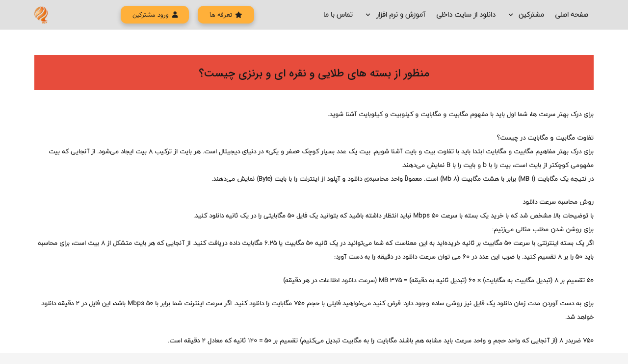

--- FILE ---
content_type: text/html; charset=UTF-8
request_url: http://pnisp.ir/%D9%85%D9%86%D8%B8%D9%88%D8%B1-%D8%A7%D8%B2-%D8%A8%D8%B3%D8%AA%D9%87-%D9%87%D8%A7%DB%8C-%D8%B7%D9%84%D8%A7%DB%8C%DB%8C-%D9%88-%D9%86%D9%82%D8%B1%D9%87-%D8%A7%DB%8C-%D9%88-%D8%A8%D8%B1%D9%86%D8%B2/
body_size: 18038
content:
<!DOCTYPE HTML><html dir="rtl" lang="fa-IR"><head><meta charset="UTF-8"><meta name='robots' content='index, follow, max-image-preview:large, max-snippet:-1, max-video-preview:-1' /><style>img:is([sizes="auto" i], [sizes^="auto," i]) { contain-intrinsic-size: 3000px 1500px }</style><meta name="viewport" content="width=device-width, initial-scale=1"><title>منظور از بسته های طلایی و نقره ای و برنزی چیست؟ - پارسانت آسیا - نماینده رفاه تک ارتباط</title><link rel="preload" href="http://pnisp.ir/wp-content/uploads/2023/09/banner-pnisp.jpg" as="image" fetchpriority="high"><link rel="preload" href="http://pnisp.ir/wp-content/uploads/fonts/Iransnas-Bold.ttf" as="font" type="font/ttf" crossorigin fetchpriority="high"><link rel="preload" href="http://pnisp.ir/wp-content/themes/Zephyr/fonts/material-icons.woff2?ver=7.15" as="font" crossorigin fetchpriority="high"><link rel="preload" href="http://pnisp.ir/wp-content/themes/Zephyr/fonts/fa-brands-400.woff2?ver=7.15" as="font" crossorigin fetchpriority="high"><link rel="preload" href="http://pnisp.ir/wp-content/themes/Zephyr/fonts/fa-solid-900.woff2?ver=7.15" as="font" crossorigin fetchpriority="high"><link rel="preload" href="http://pnisp.ir/wp-content/uploads/fonts/IranYekan.ttf" as="font" type="font/ttf" crossorigin fetchpriority="high"><link rel="preload" href="http://pnisp.ir/wp-content/uploads/smile_fonts/Defaults/Defaults.woff?rfa9z8" as="font" crossorigin fetchpriority="high"><link rel="preload" href="http://pnisp.ir/wp-content/uploads/2021/06/Samim-Bold-FD_p30download.com_.woff" as="font" type="font/woff" crossorigin fetchpriority="high"><link rel="preload" href="http://pnisp.ir/wp-content/uploads/2021/06/Samim-FD_p30download.com_.woff" as="font" type="font/woff" crossorigin fetchpriority="high"><link rel="preload" href="http://pnisp.ir/wp-content/uploads/fonts/Iransnas-Bold.ttf" as="font" type="font/ttf" crossorigin fetchpriority="high"><link rel="preload" href="http://pnisp.ir/wp-content/uploads/2021/06/titrbold.woff" as="font" type="font/woff" crossorigin fetchpriority="high"><link rel="preload" href="http://pnisp.ir/wp-content/plugins/slider-wd/js/wds_frontend.js?ver=1.2.62" as="script" fetchpriority="high"><link rel="preload" href="http://pnisp.ir/wp-includes/js/jquery/jquery.min.js?ver=3.7.1" as="script" fetchpriority="high"><link rel="preload" href="http://pnisp.ir/wp-content/plugins/Ultimate_VC_Addons/assets/min-js/ultimate.min.js?ver=3.19.9" as="script" fetchpriority="high"><link rel="preload" href="https://pnisp.ir/wp-content/cache/perfmatters/pnisp.ir/fonts/2a6a9f7e5b88.google-fonts.min.css" as="style" onload="this.rel='stylesheet';this.removeAttribute('onload');" fetchpriority="high"><link rel="canonical" href="http://pnisp.ir/منظور-از-بسته-های-طلایی-و-نقره-ای-و-برنز/" /><meta property="og:locale" content="fa_IR" /><meta property="og:type" content="article" /><meta property="og:title" content="منظور از بسته های طلایی و نقره ای و برنزی چیست؟ - پارسانت آسیا - نماینده رفاه تک ارتباط" /><meta property="og:url" content="http://pnisp.ir/منظور-از-بسته-های-طلایی-و-نقره-ای-و-برنز/" /><meta property="og:site_name" content="پارسانت آسیا - نماینده رفاه تک ارتباط" /><meta property="article:published_time" content="2021-08-21T14:45:51+00:00" /><meta property="article:modified_time" content="2022-04-18T04:47:44+00:00" /><meta property="og:image" content="http://pnisp.ir/wp-content/uploads/2021/08/15098.jpg" /><meta property="og:image:width" content="300" /><meta property="og:image:height" content="300" /><meta property="og:image:type" content="image/jpeg" /><meta name="author" content="admin" /><meta name="twitter:card" content="summary_large_image" /><meta name="twitter:label1" content="نوشته‌شده بدست" /><meta name="twitter:data1" content="admin" /> <script type="application/ld+json" class="yoast-schema-graph">{"@context":"https://schema.org","@graph":[{"@type":"Article","@id":"http://pnisp.ir/%d9%85%d9%86%d8%b8%d9%88%d8%b1-%d8%a7%d8%b2-%d8%a8%d8%b3%d8%aa%d9%87-%d9%87%d8%a7%db%8c-%d8%b7%d9%84%d8%a7%db%8c%db%8c-%d9%88-%d9%86%d9%82%d8%b1%d9%87-%d8%a7%db%8c-%d9%88-%d8%a8%d8%b1%d9%86%d8%b2/#article","isPartOf":{"@id":"http://pnisp.ir/%d9%85%d9%86%d8%b8%d9%88%d8%b1-%d8%a7%d8%b2-%d8%a8%d8%b3%d8%aa%d9%87-%d9%87%d8%a7%db%8c-%d8%b7%d9%84%d8%a7%db%8c%db%8c-%d9%88-%d9%86%d9%82%d8%b1%d9%87-%d8%a7%db%8c-%d9%88-%d8%a8%d8%b1%d9%86%d8%b2/"},"author":{"name":"admin","@id":"http://pnisp.ir/#/schema/person/e78e0238ebee8b55454a8c6ea469b38b"},"headline":"منظور از بسته های طلایی و نقره ای و برنزی چیست؟","datePublished":"2021-08-21T14:45:51+00:00","dateModified":"2022-04-18T04:47:44+00:00","mainEntityOfPage":{"@id":"http://pnisp.ir/%d9%85%d9%86%d8%b8%d9%88%d8%b1-%d8%a7%d8%b2-%d8%a8%d8%b3%d8%aa%d9%87-%d9%87%d8%a7%db%8c-%d8%b7%d9%84%d8%a7%db%8c%db%8c-%d9%88-%d9%86%d9%82%d8%b1%d9%87-%d8%a7%db%8c-%d9%88-%d8%a8%d8%b1%d9%86%d8%b2/"},"wordCount":51,"publisher":{"@id":"http://pnisp.ir/#organization"},"image":{"@id":"http://pnisp.ir/%d9%85%d9%86%d8%b8%d9%88%d8%b1-%d8%a7%d8%b2-%d8%a8%d8%b3%d8%aa%d9%87-%d9%87%d8%a7%db%8c-%d8%b7%d9%84%d8%a7%db%8c%db%8c-%d9%88-%d9%86%d9%82%d8%b1%d9%87-%d8%a7%db%8c-%d9%88-%d8%a8%d8%b1%d9%86%d8%b2/#primaryimage"},"thumbnailUrl":"http://pnisp.ir/wp-content/uploads/2021/08/15098.jpg","keywords":["اینترنت","بهبهان","بی سیم","پارسانت","پر سرعت","خوزستان","سرعت بالا","کیفیت","وایرلس"],"articleSection":["آموزشی"],"inLanguage":"fa-IR"},{"@type":"WebPage","@id":"http://pnisp.ir/%d9%85%d9%86%d8%b8%d9%88%d8%b1-%d8%a7%d8%b2-%d8%a8%d8%b3%d8%aa%d9%87-%d9%87%d8%a7%db%8c-%d8%b7%d9%84%d8%a7%db%8c%db%8c-%d9%88-%d9%86%d9%82%d8%b1%d9%87-%d8%a7%db%8c-%d9%88-%d8%a8%d8%b1%d9%86%d8%b2/","url":"http://pnisp.ir/%d9%85%d9%86%d8%b8%d9%88%d8%b1-%d8%a7%d8%b2-%d8%a8%d8%b3%d8%aa%d9%87-%d9%87%d8%a7%db%8c-%d8%b7%d9%84%d8%a7%db%8c%db%8c-%d9%88-%d9%86%d9%82%d8%b1%d9%87-%d8%a7%db%8c-%d9%88-%d8%a8%d8%b1%d9%86%d8%b2/","name":"منظور از بسته های طلایی و نقره ای و برنزی چیست؟ - پارسانت آسیا - نماینده رفاه تک ارتباط","isPartOf":{"@id":"http://pnisp.ir/#website"},"primaryImageOfPage":{"@id":"http://pnisp.ir/%d9%85%d9%86%d8%b8%d9%88%d8%b1-%d8%a7%d8%b2-%d8%a8%d8%b3%d8%aa%d9%87-%d9%87%d8%a7%db%8c-%d8%b7%d9%84%d8%a7%db%8c%db%8c-%d9%88-%d9%86%d9%82%d8%b1%d9%87-%d8%a7%db%8c-%d9%88-%d8%a8%d8%b1%d9%86%d8%b2/#primaryimage"},"image":{"@id":"http://pnisp.ir/%d9%85%d9%86%d8%b8%d9%88%d8%b1-%d8%a7%d8%b2-%d8%a8%d8%b3%d8%aa%d9%87-%d9%87%d8%a7%db%8c-%d8%b7%d9%84%d8%a7%db%8c%db%8c-%d9%88-%d9%86%d9%82%d8%b1%d9%87-%d8%a7%db%8c-%d9%88-%d8%a8%d8%b1%d9%86%d8%b2/#primaryimage"},"thumbnailUrl":"http://pnisp.ir/wp-content/uploads/2021/08/15098.jpg","datePublished":"2021-08-21T14:45:51+00:00","dateModified":"2022-04-18T04:47:44+00:00","breadcrumb":{"@id":"http://pnisp.ir/%d9%85%d9%86%d8%b8%d9%88%d8%b1-%d8%a7%d8%b2-%d8%a8%d8%b3%d8%aa%d9%87-%d9%87%d8%a7%db%8c-%d8%b7%d9%84%d8%a7%db%8c%db%8c-%d9%88-%d9%86%d9%82%d8%b1%d9%87-%d8%a7%db%8c-%d9%88-%d8%a8%d8%b1%d9%86%d8%b2/#breadcrumb"},"inLanguage":"fa-IR","potentialAction":[{"@type":"ReadAction","target":["http://pnisp.ir/%d9%85%d9%86%d8%b8%d9%88%d8%b1-%d8%a7%d8%b2-%d8%a8%d8%b3%d8%aa%d9%87-%d9%87%d8%a7%db%8c-%d8%b7%d9%84%d8%a7%db%8c%db%8c-%d9%88-%d9%86%d9%82%d8%b1%d9%87-%d8%a7%db%8c-%d9%88-%d8%a8%d8%b1%d9%86%d8%b2/"]}]},{"@type":"ImageObject","inLanguage":"fa-IR","@id":"http://pnisp.ir/%d9%85%d9%86%d8%b8%d9%88%d8%b1-%d8%a7%d8%b2-%d8%a8%d8%b3%d8%aa%d9%87-%d9%87%d8%a7%db%8c-%d8%b7%d9%84%d8%a7%db%8c%db%8c-%d9%88-%d9%86%d9%82%d8%b1%d9%87-%d8%a7%db%8c-%d9%88-%d8%a8%d8%b1%d9%86%d8%b2/#primaryimage","url":"http://pnisp.ir/wp-content/uploads/2021/08/15098.jpg","contentUrl":"http://pnisp.ir/wp-content/uploads/2021/08/15098.jpg","width":300,"height":300},{"@type":"BreadcrumbList","@id":"http://pnisp.ir/%d9%85%d9%86%d8%b8%d9%88%d8%b1-%d8%a7%d8%b2-%d8%a8%d8%b3%d8%aa%d9%87-%d9%87%d8%a7%db%8c-%d8%b7%d9%84%d8%a7%db%8c%db%8c-%d9%88-%d9%86%d9%82%d8%b1%d9%87-%d8%a7%db%8c-%d9%88-%d8%a8%d8%b1%d9%86%d8%b2/#breadcrumb","itemListElement":[{"@type":"ListItem","position":1,"name":"خانه","item":"http://pnisp.ir/"},{"@type":"ListItem","position":2,"name":"منظور از بسته های طلایی و نقره ای و برنزی چیست؟"}]},{"@type":"WebSite","@id":"http://pnisp.ir/#website","url":"http://pnisp.ir/","name":"پارسانت آسیا - نماینده رفاه تک ارتباط","description":"پارسانت آسیا - آریانت بهبهان","publisher":{"@id":"http://pnisp.ir/#organization"},"potentialAction":[{"@type":"SearchAction","target":{"@type":"EntryPoint","urlTemplate":"http://pnisp.ir/?s={search_term_string}"},"query-input":{"@type":"PropertyValueSpecification","valueRequired":true,"valueName":"search_term_string"}}],"inLanguage":"fa-IR"},{"@type":"Organization","@id":"http://pnisp.ir/#organization","name":"پارسانت آسیا","url":"http://pnisp.ir/","logo":{"@type":"ImageObject","inLanguage":"fa-IR","@id":"http://pnisp.ir/#/schema/logo/image/","url":"http://pnisp.ir/wp-content/uploads/2022/04/logo-1.png","contentUrl":"http://pnisp.ir/wp-content/uploads/2022/04/logo-1.png","width":446,"height":571,"caption":"پارسانت آسیا"},"image":{"@id":"http://pnisp.ir/#/schema/logo/image/"},"sameAs":["https://www.instagram.com/parsanetasia/"]},{"@type":"Person","@id":"http://pnisp.ir/#/schema/person/e78e0238ebee8b55454a8c6ea469b38b","name":"admin","url":"http://pnisp.ir/author/admin/"}]}</script> <link rel="alternate" type="application/rss+xml" title="پارسانت آسیا - نماینده رفاه تک ارتباط &raquo; خوراک" href="http://pnisp.ir/feed/" /><meta name="SKYPE_TOOLBAR" content="SKYPE_TOOLBAR_PARSER_COMPATIBLE"><meta name="theme-color" content="#f5f5f5"><meta property="og:title" content="منظور از بسته های طلایی و نقره ای و برنزی چیست؟ - پارسانت آسیا - نماینده رفاه تک ارتباط"><meta property="og:url" content="http://pnisp.ir/%D9%85%D9%86%D8%B8%D9%88%D8%B1-%D8%A7%D8%B2-%D8%A8%D8%B3%D8%AA%D9%87-%D9%87%D8%A7%DB%8C-%D8%B7%D9%84%D8%A7%DB%8C%DB%8C-%D9%88-%D9%86%D9%82%D8%B1%D9%87-%D8%A7%DB%8C-%D9%88-%D8%A8%D8%B1%D9%86%D8%B2/"><meta property="og:locale" content="fa_IR"><meta property="og:site_name" content="پارسانت آسیا - نماینده رفاه تک ارتباط"><meta property="og:type" content="article"><meta property="og:image" content="http://pnisp.ir/wp-content/uploads/2021/08/15098.jpg" itemprop="image"><link rel="preload" href="http://pnisp.ir/wp-content/uploads/2021/06/Samim-FD_p30download.com_.woff" as="font" type="font/woff" crossorigin><link rel="preload" href="http://pnisp.ir/wp-content/uploads/2021/06/Samim-Bold-FD_p30download.com_.woff" as="font" type="font/woff" crossorigin><link rel="preload" href="http://pnisp.ir/wp-content/uploads/2021/06/titrbold.woff" as="font" type="font/woff" crossorigin><script>WebFontConfig={google:{families:["Open Sans:300,400,500,600,700,800"]}};if ( typeof WebFont === "object" && typeof WebFont.load === "function" ) { WebFont.load( WebFontConfig ); }</script><script data-optimized="1" src="http://pnisp.ir/wp-content/plugins/litespeed-cache-7.3.0.1/assets/js/webfontloader.min.js" defer></script> <link rel='stylesheet' id='twb-global-css' href='http://pnisp.ir/wp-content/plugins/slider-wd/booster/assets/css/global.css' type='text/css' media='all' /><style id='classic-theme-styles-inline-css' type='text/css'>/*! This file is auto-generated */
.wp-block-button__link{color:#fff;background-color:#32373c;border-radius:9999px;box-shadow:none;text-decoration:none;padding:calc(.667em + 2px) calc(1.333em + 2px);font-size:1.125em}.wp-block-file__button{background:#32373c;color:#fff;text-decoration:none}</style><style id='global-styles-inline-css' type='text/css'>:root{--wp--preset--aspect-ratio--square: 1;--wp--preset--aspect-ratio--4-3: 4/3;--wp--preset--aspect-ratio--3-4: 3/4;--wp--preset--aspect-ratio--3-2: 3/2;--wp--preset--aspect-ratio--2-3: 2/3;--wp--preset--aspect-ratio--16-9: 16/9;--wp--preset--aspect-ratio--9-16: 9/16;--wp--preset--color--black: #000000;--wp--preset--color--cyan-bluish-gray: #abb8c3;--wp--preset--color--white: #ffffff;--wp--preset--color--pale-pink: #f78da7;--wp--preset--color--vivid-red: #cf2e2e;--wp--preset--color--luminous-vivid-orange: #ff6900;--wp--preset--color--luminous-vivid-amber: #fcb900;--wp--preset--color--light-green-cyan: #7bdcb5;--wp--preset--color--vivid-green-cyan: #00d084;--wp--preset--color--pale-cyan-blue: #8ed1fc;--wp--preset--color--vivid-cyan-blue: #0693e3;--wp--preset--color--vivid-purple: #9b51e0;--wp--preset--gradient--vivid-cyan-blue-to-vivid-purple: linear-gradient(135deg,rgba(6,147,227,1) 0%,rgb(155,81,224) 100%);--wp--preset--gradient--light-green-cyan-to-vivid-green-cyan: linear-gradient(135deg,rgb(122,220,180) 0%,rgb(0,208,130) 100%);--wp--preset--gradient--luminous-vivid-amber-to-luminous-vivid-orange: linear-gradient(135deg,rgba(252,185,0,1) 0%,rgba(255,105,0,1) 100%);--wp--preset--gradient--luminous-vivid-orange-to-vivid-red: linear-gradient(135deg,rgba(255,105,0,1) 0%,rgb(207,46,46) 100%);--wp--preset--gradient--very-light-gray-to-cyan-bluish-gray: linear-gradient(135deg,rgb(238,238,238) 0%,rgb(169,184,195) 100%);--wp--preset--gradient--cool-to-warm-spectrum: linear-gradient(135deg,rgb(74,234,220) 0%,rgb(151,120,209) 20%,rgb(207,42,186) 40%,rgb(238,44,130) 60%,rgb(251,105,98) 80%,rgb(254,248,76) 100%);--wp--preset--gradient--blush-light-purple: linear-gradient(135deg,rgb(255,206,236) 0%,rgb(152,150,240) 100%);--wp--preset--gradient--blush-bordeaux: linear-gradient(135deg,rgb(254,205,165) 0%,rgb(254,45,45) 50%,rgb(107,0,62) 100%);--wp--preset--gradient--luminous-dusk: linear-gradient(135deg,rgb(255,203,112) 0%,rgb(199,81,192) 50%,rgb(65,88,208) 100%);--wp--preset--gradient--pale-ocean: linear-gradient(135deg,rgb(255,245,203) 0%,rgb(182,227,212) 50%,rgb(51,167,181) 100%);--wp--preset--gradient--electric-grass: linear-gradient(135deg,rgb(202,248,128) 0%,rgb(113,206,126) 100%);--wp--preset--gradient--midnight: linear-gradient(135deg,rgb(2,3,129) 0%,rgb(40,116,252) 100%);--wp--preset--font-size--small: 13px;--wp--preset--font-size--medium: 20px;--wp--preset--font-size--large: 36px;--wp--preset--font-size--x-large: 42px;--wp--preset--spacing--20: 0.44rem;--wp--preset--spacing--30: 0.67rem;--wp--preset--spacing--40: 1rem;--wp--preset--spacing--50: 1.5rem;--wp--preset--spacing--60: 2.25rem;--wp--preset--spacing--70: 3.38rem;--wp--preset--spacing--80: 5.06rem;--wp--preset--shadow--natural: 6px 6px 9px rgba(0, 0, 0, 0.2);--wp--preset--shadow--deep: 12px 12px 50px rgba(0, 0, 0, 0.4);--wp--preset--shadow--sharp: 6px 6px 0px rgba(0, 0, 0, 0.2);--wp--preset--shadow--outlined: 6px 6px 0px -3px rgba(255, 255, 255, 1), 6px 6px rgba(0, 0, 0, 1);--wp--preset--shadow--crisp: 6px 6px 0px rgba(0, 0, 0, 1);}:where(.is-layout-flex){gap: 0.5em;}:where(.is-layout-grid){gap: 0.5em;}body .is-layout-flex{display: flex;}.is-layout-flex{flex-wrap: wrap;align-items: center;}.is-layout-flex > :is(*, div){margin: 0;}body .is-layout-grid{display: grid;}.is-layout-grid > :is(*, div){margin: 0;}:where(.wp-block-columns.is-layout-flex){gap: 2em;}:where(.wp-block-columns.is-layout-grid){gap: 2em;}:where(.wp-block-post-template.is-layout-flex){gap: 1.25em;}:where(.wp-block-post-template.is-layout-grid){gap: 1.25em;}.has-black-color{color: var(--wp--preset--color--black) !important;}.has-cyan-bluish-gray-color{color: var(--wp--preset--color--cyan-bluish-gray) !important;}.has-white-color{color: var(--wp--preset--color--white) !important;}.has-pale-pink-color{color: var(--wp--preset--color--pale-pink) !important;}.has-vivid-red-color{color: var(--wp--preset--color--vivid-red) !important;}.has-luminous-vivid-orange-color{color: var(--wp--preset--color--luminous-vivid-orange) !important;}.has-luminous-vivid-amber-color{color: var(--wp--preset--color--luminous-vivid-amber) !important;}.has-light-green-cyan-color{color: var(--wp--preset--color--light-green-cyan) !important;}.has-vivid-green-cyan-color{color: var(--wp--preset--color--vivid-green-cyan) !important;}.has-pale-cyan-blue-color{color: var(--wp--preset--color--pale-cyan-blue) !important;}.has-vivid-cyan-blue-color{color: var(--wp--preset--color--vivid-cyan-blue) !important;}.has-vivid-purple-color{color: var(--wp--preset--color--vivid-purple) !important;}.has-black-background-color{background-color: var(--wp--preset--color--black) !important;}.has-cyan-bluish-gray-background-color{background-color: var(--wp--preset--color--cyan-bluish-gray) !important;}.has-white-background-color{background-color: var(--wp--preset--color--white) !important;}.has-pale-pink-background-color{background-color: var(--wp--preset--color--pale-pink) !important;}.has-vivid-red-background-color{background-color: var(--wp--preset--color--vivid-red) !important;}.has-luminous-vivid-orange-background-color{background-color: var(--wp--preset--color--luminous-vivid-orange) !important;}.has-luminous-vivid-amber-background-color{background-color: var(--wp--preset--color--luminous-vivid-amber) !important;}.has-light-green-cyan-background-color{background-color: var(--wp--preset--color--light-green-cyan) !important;}.has-vivid-green-cyan-background-color{background-color: var(--wp--preset--color--vivid-green-cyan) !important;}.has-pale-cyan-blue-background-color{background-color: var(--wp--preset--color--pale-cyan-blue) !important;}.has-vivid-cyan-blue-background-color{background-color: var(--wp--preset--color--vivid-cyan-blue) !important;}.has-vivid-purple-background-color{background-color: var(--wp--preset--color--vivid-purple) !important;}.has-black-border-color{border-color: var(--wp--preset--color--black) !important;}.has-cyan-bluish-gray-border-color{border-color: var(--wp--preset--color--cyan-bluish-gray) !important;}.has-white-border-color{border-color: var(--wp--preset--color--white) !important;}.has-pale-pink-border-color{border-color: var(--wp--preset--color--pale-pink) !important;}.has-vivid-red-border-color{border-color: var(--wp--preset--color--vivid-red) !important;}.has-luminous-vivid-orange-border-color{border-color: var(--wp--preset--color--luminous-vivid-orange) !important;}.has-luminous-vivid-amber-border-color{border-color: var(--wp--preset--color--luminous-vivid-amber) !important;}.has-light-green-cyan-border-color{border-color: var(--wp--preset--color--light-green-cyan) !important;}.has-vivid-green-cyan-border-color{border-color: var(--wp--preset--color--vivid-green-cyan) !important;}.has-pale-cyan-blue-border-color{border-color: var(--wp--preset--color--pale-cyan-blue) !important;}.has-vivid-cyan-blue-border-color{border-color: var(--wp--preset--color--vivid-cyan-blue) !important;}.has-vivid-purple-border-color{border-color: var(--wp--preset--color--vivid-purple) !important;}.has-vivid-cyan-blue-to-vivid-purple-gradient-background{background: var(--wp--preset--gradient--vivid-cyan-blue-to-vivid-purple) !important;}.has-light-green-cyan-to-vivid-green-cyan-gradient-background{background: var(--wp--preset--gradient--light-green-cyan-to-vivid-green-cyan) !important;}.has-luminous-vivid-amber-to-luminous-vivid-orange-gradient-background{background: var(--wp--preset--gradient--luminous-vivid-amber-to-luminous-vivid-orange) !important;}.has-luminous-vivid-orange-to-vivid-red-gradient-background{background: var(--wp--preset--gradient--luminous-vivid-orange-to-vivid-red) !important;}.has-very-light-gray-to-cyan-bluish-gray-gradient-background{background: var(--wp--preset--gradient--very-light-gray-to-cyan-bluish-gray) !important;}.has-cool-to-warm-spectrum-gradient-background{background: var(--wp--preset--gradient--cool-to-warm-spectrum) !important;}.has-blush-light-purple-gradient-background{background: var(--wp--preset--gradient--blush-light-purple) !important;}.has-blush-bordeaux-gradient-background{background: var(--wp--preset--gradient--blush-bordeaux) !important;}.has-luminous-dusk-gradient-background{background: var(--wp--preset--gradient--luminous-dusk) !important;}.has-pale-ocean-gradient-background{background: var(--wp--preset--gradient--pale-ocean) !important;}.has-electric-grass-gradient-background{background: var(--wp--preset--gradient--electric-grass) !important;}.has-midnight-gradient-background{background: var(--wp--preset--gradient--midnight) !important;}.has-small-font-size{font-size: var(--wp--preset--font-size--small) !important;}.has-medium-font-size{font-size: var(--wp--preset--font-size--medium) !important;}.has-large-font-size{font-size: var(--wp--preset--font-size--large) !important;}.has-x-large-font-size{font-size: var(--wp--preset--font-size--x-large) !important;}
:where(.wp-block-post-template.is-layout-flex){gap: 1.25em;}:where(.wp-block-post-template.is-layout-grid){gap: 1.25em;}
:where(.wp-block-columns.is-layout-flex){gap: 2em;}:where(.wp-block-columns.is-layout-grid){gap: 2em;}
:root :where(.wp-block-pullquote){font-size: 1.5em;line-height: 1.6;}</style><link rel='stylesheet' id='us-theme-css' href='http://pnisp.ir/wp-content/uploads/us-assets/pnisp.ir.css' type='text/css' media='all' /><link rel='stylesheet' id='us-rtl-css' href='http://pnisp.ir/wp-content/themes/Zephyr/common/css/rtl.min.css' type='text/css' media='all' /><link rel='stylesheet' id='bsf-Defaults-css' href='http://pnisp.ir/wp-content/uploads/smile_fonts/Defaults/Defaults.css' type='text/css' media='all' /><link rel='stylesheet' id='ultimate-style-min-css' href='http://pnisp.ir/wp-content/plugins/Ultimate_VC_Addons/assets/min-css/ultimate.min-rtl.css' type='text/css' media='all' /><link rel='stylesheet' id='ult_hotspot_rtl_css-css' href='http://pnisp.ir/wp-content/plugins/Ultimate_VC_Addons/assets/min-css/rtl-common.min.css' type='text/css' media='all' /> <script type="text/javascript" src="http://pnisp.ir/wp-includes/js/jquery/jquery.min.js" id="jquery-core-js"></script> <script type="text/javascript" src="http://pnisp.ir/wp-content/plugins/slider-wd/booster/assets/js/circle-progress.js" id="twb-circle-js" defer></script> <script type="text/javascript" id="twb-global-js-extra">/*  */
var twb = {"nonce":"012da1f584","ajax_url":"http:\/\/pnisp.ir\/wp-admin\/admin-ajax.php","plugin_url":"http:\/\/pnisp.ir\/wp-content\/plugins\/slider-wd\/booster","href":"http:\/\/pnisp.ir\/wp-admin\/admin.php?page=twb_slider_wd"};
var twb = {"nonce":"012da1f584","ajax_url":"http:\/\/pnisp.ir\/wp-admin\/admin-ajax.php","plugin_url":"http:\/\/pnisp.ir\/wp-content\/plugins\/slider-wd\/booster","href":"http:\/\/pnisp.ir\/wp-admin\/admin.php?page=twb_slider_wd"};
/*  */</script> <script type="text/javascript" src="http://pnisp.ir/wp-content/plugins/slider-wd/booster/assets/js/global.js" id="twb-global-js" defer></script> <script type="text/javascript" src="http://pnisp.ir/wp-includes/js/jquery/ui/core.min.js" id="jquery-ui-core-js" defer></script> <script type="text/javascript" src="http://pnisp.ir/wp-content/plugins/Ultimate_VC_Addons/assets/min-js/ultimate.min.js" id="ultimate-script-js" defer></script> <script type="text/javascript" src="http://pnisp.ir/wp-content/plugins/Ultimate_VC_Addons/assets/min-js/ultimate_bg.min.js" id="ultimate-row-bg-js" defer></script> <link rel="https://api.w.org/" href="http://pnisp.ir/wp-json/" /><link rel="alternate" title="JSON" type="application/json" href="http://pnisp.ir/wp-json/wp/v2/posts/24301" /><link rel="stylesheet" href="https://pnisp.ir/wp-content/cache/perfmatters/pnisp.ir/minify/8a8b8bcfa4d5.rtl.min.css" type="text/css" media="screen"><meta name="generator" content="WordPress 6.8.3" /><link rel="alternate" title="oEmbed (JSON)" type="application/json+oembed" href="http://pnisp.ir/wp-json/oembed/1.0/embed?url=http%3A%2F%2Fpnisp.ir%2F%25d9%2585%25d9%2586%25d8%25b8%25d9%2588%25d8%25b1-%25d8%25a7%25d8%25b2-%25d8%25a8%25d8%25b3%25d8%25aa%25d9%2587-%25d9%2587%25d8%25a7%25db%258c-%25d8%25b7%25d9%2584%25d8%25a7%25db%258c%25db%258c-%25d9%2588-%25d9%2586%25d9%2582%25d8%25b1%25d9%2587-%25d8%25a7%25db%258c-%25d9%2588-%25d8%25a8%25d8%25b1%25d9%2586%25d8%25b2%2F" /><link rel="alternate" title="oEmbed (XML)" type="text/xml+oembed" href="http://pnisp.ir/wp-json/oembed/1.0/embed?url=http%3A%2F%2Fpnisp.ir%2F%25d9%2585%25d9%2586%25d8%25b8%25d9%2588%25d8%25b1-%25d8%25a7%25d8%25b2-%25d8%25a8%25d8%25b3%25d8%25aa%25d9%2587-%25d9%2587%25d8%25a7%25db%258c-%25d8%25b7%25d9%2584%25d8%25a7%25db%258c%25db%258c-%25d9%2588-%25d9%2586%25d9%2582%25d8%25b1%25d9%2587-%25d8%25a7%25db%258c-%25d9%2588-%25d8%25a8%25d8%25b1%25d9%2586%25d8%25b2%2F&#038;format=xml" /><link rel="alternate" href="http://pnisp.ir/%D9%85%D9%86%D8%B8%D9%88%D8%B1-%D8%A7%D8%B2-%D8%A8%D8%B3%D8%AA%D9%87-%D9%87%D8%A7%DB%8C-%D8%B7%D9%84%D8%A7%DB%8C%DB%8C-%D9%88-%D9%86%D9%82%D8%B1%D9%87-%D8%A7%DB%8C-%D9%88-%D8%A8%D8%B1%D9%86%D8%B2/" hreflang="x-default" /><style type="text/css" media="screen">@font-face {
	  font-family: "header-font";
	  src: url("http://pnisp.ir/wp-content/uploads/fonts/Iransnas-Bold.ttf");
	}
	@font-face {
	  font-family: "body-font";
	  src: url("http://pnisp.ir/wp-content/uploads/fonts/IranYekan.ttf");
	}
	@font-face {
	  font-family: "lists-font";
	  src: url("http://pnisp.ir/wp-content/uploads/fonts/IranYekan.ttf");
	}h1, h2, h3, h4, h5, h6, h7	{
	font-family: "header-font"!important;
	}p, em, div	{
		font-family: "body-font"!important;
	}
	li	{
		font-family: "lists-font"!important;
	}</style><!--[if IE]><style type="text/css" media="screen"></style><![endif]--> <script>if ( ! /Android|webOS|iPhone|iPad|iPod|BlackBerry|IEMobile|Opera Mini/i.test( navigator.userAgent ) ) {
				var root = document.getElementsByTagName( 'html' )[ 0 ]
				root.className += " no-touch";
			}</script> <meta name="generator" content="Powered by WPBakery Page Builder - drag and drop page builder for WordPress."/><link rel="icon" href="http://pnisp.ir/wp-content/uploads/2021/06/logo-150x150.png" sizes="32x32" /><link rel="icon" href="http://pnisp.ir/wp-content/uploads/2021/06/logo.png" sizes="192x192" /><link rel="apple-touch-icon" href="http://pnisp.ir/wp-content/uploads/2021/06/logo.png" /><meta name="msapplication-TileImage" content="http://pnisp.ir/wp-content/uploads/2021/06/logo.png" />
<noscript><style>.wpb_animate_when_almost_visible { opacity: 1; }</style></noscript><noscript><style id="rocket-lazyload-nojs-css">.rll-youtube-player, [data-lazy-src]{display:none !important;}</style></noscript><noscript><style>.perfmatters-lazy[data-src]{display:none !important;}</style></noscript><style>body .perfmatters-lazy-css-bg:not([data-ll-status=entered]),body .perfmatters-lazy-css-bg:not([data-ll-status=entered]) *,body .perfmatters-lazy-css-bg:not([data-ll-status=entered])::before,body .perfmatters-lazy-css-bg:not([data-ll-status=entered])::after,body .perfmatters-lazy-css-bg:not([data-ll-status=entered]) *::before,body .perfmatters-lazy-css-bg:not([data-ll-status=entered]) *::after{background-image:none!important;will-change:transform;transition:opacity 0.025s ease-in,transform 0.025s ease-in!important;}</style><style id="us-icon-fonts">@font-face{font-display:block;font-style:normal;font-family:"fontawesome";font-weight:900;src:url("http://pnisp.ir/wp-content/themes/Zephyr/fonts/fa-solid-900.woff2?ver=7.15") format("woff2"),url("http://pnisp.ir/wp-content/themes/Zephyr/fonts/fa-solid-900.woff?ver=7.15") format("woff")}.fas{font-family:"fontawesome";font-weight:900}@font-face{font-display:block;font-style:normal;font-family:"fontawesome";font-weight:400;src:url("http://pnisp.ir/wp-content/themes/Zephyr/fonts/fa-regular-400.woff2?ver=7.15") format("woff2"),url("http://pnisp.ir/wp-content/themes/Zephyr/fonts/fa-regular-400.woff?ver=7.15") format("woff")}.far{font-family:"fontawesome";font-weight:400}@font-face{font-display:block;font-style:normal;font-family:"Font Awesome 5 Brands";font-weight:400;src:url("http://pnisp.ir/wp-content/themes/Zephyr/fonts/fa-brands-400.woff2?ver=7.15") format("woff2"),url("http://pnisp.ir/wp-content/themes/Zephyr/fonts/fa-brands-400.woff?ver=7.15") format("woff")}.fab{font-family:"Font Awesome 5 Brands";font-weight:400}@font-face{font-display:block;font-style:normal;font-family:"Material Icons";font-weight:400;src:url("http://pnisp.ir/wp-content/themes/Zephyr/fonts/material-icons.woff2?ver=7.15") format("woff2"),url("http://pnisp.ir/wp-content/themes/Zephyr/fonts/material-icons.woff?ver=7.15") format("woff")}.material-icons{font-family:"Material Icons";font-weight:400}</style><style id="us-header-css">.l-subheader.at_top,.l-subheader.at_top .w-dropdown-list,.l-subheader.at_top .type_mobile .w-nav-list.level_1{background:#ffffff;color:#212121}.no-touch .l-subheader.at_top a:hover,.no-touch .l-header.bg_transparent .l-subheader.at_top .w-dropdown.opened a:hover{color:#212121}.l-header.bg_transparent:not(.sticky) .l-subheader.at_top{background:#ffffff;color:#212121}.no-touch .l-header.bg_transparent:not(.sticky) .at_top .w-cart-link:hover,.no-touch .l-header.bg_transparent:not(.sticky) .at_top .w-text a:hover,.no-touch .l-header.bg_transparent:not(.sticky) .at_top .w-html a:hover,.no-touch .l-header.bg_transparent:not(.sticky) .at_top .w-nav>a:hover,.no-touch .l-header.bg_transparent:not(.sticky) .at_top .w-menu a:hover,.no-touch .l-header.bg_transparent:not(.sticky) .at_top .w-search>a:hover,.no-touch .l-header.bg_transparent:not(.sticky) .at_top .w-dropdown a:hover,.no-touch .l-header.bg_transparent:not(.sticky) .at_top .type_desktop .menu-item.level_1:hover>a{color:#212121}.l-subheader.at_middle,.l-subheader.at_middle .w-dropdown-list,.l-subheader.at_middle .type_mobile .w-nav-list.level_1{background:#e0e0e0;color:#212121}.no-touch .l-subheader.at_middle a:hover,.no-touch .l-header.bg_transparent .l-subheader.at_middle .w-dropdown.opened a:hover{color:#212121}.l-header.bg_transparent:not(.sticky) .l-subheader.at_middle{background:#e0e0e0;color:#212121}.no-touch .l-header.bg_transparent:not(.sticky) .at_middle .w-cart-link:hover,.no-touch .l-header.bg_transparent:not(.sticky) .at_middle .w-text a:hover,.no-touch .l-header.bg_transparent:not(.sticky) .at_middle .w-html a:hover,.no-touch .l-header.bg_transparent:not(.sticky) .at_middle .w-nav>a:hover,.no-touch .l-header.bg_transparent:not(.sticky) .at_middle .w-menu a:hover,.no-touch .l-header.bg_transparent:not(.sticky) .at_middle .w-search>a:hover,.no-touch .l-header.bg_transparent:not(.sticky) .at_middle .w-dropdown a:hover,.no-touch .l-header.bg_transparent:not(.sticky) .at_middle .type_desktop .menu-item.level_1:hover>a{color:#212121}.header_ver .l-header{background:#e0e0e0;color:#212121}@media (min-width:900px){.hidden_for_default{display:none!important}.l-subheader.at_top{display:none}.l-subheader.at_bottom{display:none}.l-header{position:relative;z-index:111;width:100%}.l-subheader{margin:0 auto}.l-subheader.width_full{padding-left:1.5rem;padding-right:1.5rem}.l-subheader-h{display:flex;align-items:center;position:relative;margin:0 auto;height:inherit}.w-header-show{display:none}.l-header.pos_fixed{position:fixed;left:0}.l-header.pos_fixed:not(.notransition) .l-subheader{transition-property:transform,background,box-shadow,line-height,height;transition-duration:0.3s;transition-timing-function:cubic-bezier(.78,.13,.15,.86)}.header_hor .l-header.sticky_auto_hide{transition:transform 0.3s cubic-bezier(.78,.13,.15,.86) 0.1s}.header_hor .l-header.sticky_auto_hide.down{transform:translateY(-110%)}.l-header.bg_transparent:not(.sticky) .l-subheader{box-shadow:none!important;background:none}.l-header.bg_transparent~.l-main .l-section.width_full.height_auto:first-child>.l-section-h{padding-top:0!important;padding-bottom:0!important}.l-header.pos_static.bg_transparent{position:absolute;left:0}.l-subheader.width_full .l-subheader-h{max-width:none!important}.headerinpos_above .l-header.pos_fixed{overflow:hidden;transition:transform 0.3s;transform:translate3d(0,-100%,0)}.headerinpos_above .l-header.pos_fixed.sticky{overflow:visible;transform:none}.headerinpos_above .l-header.pos_fixed~.l-section>.l-section-h,.headerinpos_above .l-header.pos_fixed~.l-main .l-section:first-of-type>.l-section-h{padding-top:0!important}.l-header.shadow_thin .l-subheader.at_middle,.l-header.shadow_thin .l-subheader.at_bottom,.l-header.shadow_none.sticky .l-subheader.at_middle,.l-header.shadow_none.sticky .l-subheader.at_bottom{box-shadow:0 1px 0 rgba(0,0,0,0.08)}.l-header.shadow_wide .l-subheader.at_middle,.l-header.shadow_wide .l-subheader.at_bottom{box-shadow:0 3px 5px -1px rgba(0,0,0,0.1),0 2px 1px -1px rgba(0,0,0,0.05)}.header_hor .l-subheader-cell>.w-cart{margin-left:0;margin-right:0}.l-header:before{content:'60'}.l-header.sticky:before{content:'50'}.l-subheader.at_top{line-height:40px;height:40px}.l-header.sticky .l-subheader.at_top{line-height:0px;height:0px;overflow:hidden}.l-subheader.at_middle{line-height:60px;height:60px}.l-header.sticky .l-subheader.at_middle{line-height:50px;height:50px}.l-subheader.at_bottom{line-height:40px;height:40px}.l-header.sticky .l-subheader.at_bottom{line-height:40px;height:40px}.l-subheader.with_centering .l-subheader-cell.at_left,.l-subheader.with_centering .l-subheader-cell.at_right{flex-basis:100px}.l-header.pos_fixed~.l-main>.l-section:first-of-type>.l-section-h,.headerinpos_below .l-header.pos_fixed~.l-main>.l-section:nth-of-type(2)>.l-section-h,.l-header.pos_static.bg_transparent~.l-main>.l-section:first-of-type>.l-section-h{padding-top:60px}.headerinpos_bottom .l-header.pos_fixed~.l-main>.l-section:first-of-type>.l-section-h{padding-bottom:60px}.l-header.bg_transparent~.l-main .l-section.valign_center:first-of-type>.l-section-h{top:-30px}.headerinpos_bottom .l-header.pos_fixed.bg_transparent~.l-main .l-section.valign_center:first-of-type>.l-section-h{top:30px}.menu-item-object-us_page_block{max-height:calc(100vh - 60px)}.l-header.pos_fixed:not(.down)~.l-main .l-section.type_sticky{top:50px}.admin-bar .l-header.pos_fixed:not(.down)~.l-main .l-section.type_sticky{top:82px}.l-header.pos_fixed.sticky:not(.down)~.l-main .l-section.type_sticky:first-of-type>.l-section-h{padding-top:50px}.l-header.pos_fixed~.l-main .vc_column-inner.type_sticky>.wpb_wrapper{top:calc(50px + 4rem)}.l-header.pos_fixed~.l-main .woocommerce .cart-collaterals,.l-header.pos_fixed~.l-main .woocommerce-checkout #order_review{top:50px}.l-header.pos_static.bg_solid~.l-main .l-section.height_full:first-of-type{min-height:calc(100vh - 60px)}.admin-bar .l-header.pos_static.bg_solid~.l-main .l-section.height_full:first-of-type{min-height:calc(100vh - 92px)}.l-header.pos_fixed:not(.sticky_auto_hide)~.l-main .l-section.height_full:not(:first-of-type){min-height:calc(100vh - 50px)}.admin-bar .l-header.pos_fixed:not(.sticky_auto_hide)~.l-main .l-section.height_full:not(:first-of-type){min-height:calc(100vh - 82px)}.headerinpos_below .l-header.pos_fixed:not(.sticky){position:absolute;top:100%}.headerinpos_bottom .l-header.pos_fixed:not(.sticky){position:absolute;top:100vh}.headerinpos_below .l-header.pos_fixed~.l-main>.l-section:first-of-type>.l-section-h,.headerinpos_bottom .l-header.pos_fixed~.l-main>.l-section:first-of-type>.l-section-h{padding-top:0!important}.headerinpos_below .l-header.pos_fixed~.l-main .l-section.height_full:nth-of-type(2){min-height:100vh}.admin-bar.headerinpos_below .l-header.pos_fixed~.l-main .l-section.height_full:nth-of-type(2){min-height:calc(100vh - 32px)}.headerinpos_bottom .l-header.pos_fixed:not(.sticky) .w-cart-dropdown,.headerinpos_bottom .l-header.pos_fixed:not(.sticky) .w-nav.type_desktop .w-nav-list.level_2{bottom:100%;transform-origin:0 100%}.headerinpos_bottom .l-header.pos_fixed:not(.sticky) .w-nav.type_mobile.m_layout_dropdown .w-nav-list.level_1{top:auto;bottom:100%;box-shadow:0 -3px 3px rgba(0,0,0,0.1)}.headerinpos_bottom .l-header.pos_fixed:not(.sticky) .w-nav.type_desktop .w-nav-list.level_3,.headerinpos_bottom .l-header.pos_fixed:not(.sticky) .w-nav.type_desktop .w-nav-list.level_4{top:auto;bottom:0;transform-origin:0 100%}.headerinpos_bottom .l-header.pos_fixed:not(.sticky) .w-dropdown-list{top:auto;bottom:-0.4em;padding-top:0.4em;padding-bottom:2.4em}}@media (min-width:600px) and (max-width:899px){.hidden_for_tablets{display:none!important}.l-subheader.at_bottom{display:none}.l-header{position:relative;z-index:111;width:100%}.l-subheader{margin:0 auto}.l-subheader.width_full{padding-left:1.5rem;padding-right:1.5rem}.l-subheader-h{display:flex;align-items:center;position:relative;margin:0 auto;height:inherit}.w-header-show{display:none}.l-header.pos_fixed{position:fixed;left:0}.l-header.pos_fixed:not(.notransition) .l-subheader{transition-property:transform,background,box-shadow,line-height,height;transition-duration:0.3s;transition-timing-function:cubic-bezier(.78,.13,.15,.86)}.header_hor .l-header.sticky_auto_hide{transition:transform 0.3s cubic-bezier(.78,.13,.15,.86) 0.1s}.header_hor .l-header.sticky_auto_hide.down{transform:translateY(-110%)}.l-header.bg_transparent:not(.sticky) .l-subheader{box-shadow:none!important;background:none}.l-header.bg_transparent~.l-main .l-section.width_full.height_auto:first-child>.l-section-h{padding-top:0!important;padding-bottom:0!important}.l-header.pos_static.bg_transparent{position:absolute;left:0}.l-subheader.width_full .l-subheader-h{max-width:none!important}.headerinpos_above .l-header.pos_fixed{overflow:hidden;transition:transform 0.3s;transform:translate3d(0,-100%,0)}.headerinpos_above .l-header.pos_fixed.sticky{overflow:visible;transform:none}.headerinpos_above .l-header.pos_fixed~.l-section>.l-section-h,.headerinpos_above .l-header.pos_fixed~.l-main .l-section:first-of-type>.l-section-h{padding-top:0!important}.l-header.shadow_thin .l-subheader.at_middle,.l-header.shadow_thin .l-subheader.at_bottom,.l-header.shadow_none.sticky .l-subheader.at_middle,.l-header.shadow_none.sticky .l-subheader.at_bottom{box-shadow:0 1px 0 rgba(0,0,0,0.08)}.l-header.shadow_wide .l-subheader.at_middle,.l-header.shadow_wide .l-subheader.at_bottom{box-shadow:0 3px 5px -1px rgba(0,0,0,0.1),0 2px 1px -1px rgba(0,0,0,0.05)}.header_hor .l-subheader-cell>.w-cart{margin-left:0;margin-right:0}.l-subheader.at_top{line-height:40px;height:40px}.l-header.sticky .l-subheader.at_top{line-height:0px;height:0px;overflow:hidden}.l-header:before{content:'106'}.l-header.sticky:before{content:'50'}.l-subheader.at_middle{line-height:66px;height:66px}.l-header.sticky .l-subheader.at_middle{line-height:50px;height:50px}.l-subheader.at_bottom{line-height:50px;height:50px}.l-header.sticky .l-subheader.at_bottom{line-height:50px;height:50px}.l-subheader.with_centering_tablets .l-subheader-cell.at_left,.l-subheader.with_centering_tablets .l-subheader-cell.at_right{flex-basis:100px}.l-header.pos_fixed~.l-main>.l-section:first-of-type>.l-section-h,.l-header.pos_static.bg_transparent~.l-main>.l-section:first-of-type>.l-section-h{padding-top:106px}.l-header.bg_transparent~.l-main .l-section.valign_center:first-of-type>.l-section-h{top:-53px}.l-header.pos_static.bg_solid~.l-main .l-section.height_full:first-of-type{min-height:calc(100vh - 106px)}.l-header.pos_fixed:not(.sticky_auto_hide)~.l-main .l-section.height_full:not(:first-of-type){min-height:calc(100vh - 50px)}}@media (max-width:899px) and (min-width:768px){.l-header.pos_fixed~.l-main .l-section.type_sticky{top:50px}.admin-bar .l-header.pos_fixed~.l-main .l-section.type_sticky{top:82px}.l-header.pos_fixed.sticky:not(.down)~.l-main .l-section.type_sticky:first-of-type>.l-section-h{padding-top:50px}}@media (max-width:599px){.hidden_for_mobiles{display:none!important}.l-subheader.at_bottom{display:none}.l-header{position:relative;z-index:111;width:100%}.l-subheader{margin:0 auto}.l-subheader.width_full{padding-left:1.5rem;padding-right:1.5rem}.l-subheader-h{display:flex;align-items:center;position:relative;margin:0 auto;height:inherit}.w-header-show{display:none}.l-header.pos_fixed{position:fixed;left:0}.l-header.pos_fixed:not(.notransition) .l-subheader{transition-property:transform,background,box-shadow,line-height,height;transition-duration:0.3s;transition-timing-function:cubic-bezier(.78,.13,.15,.86)}.header_hor .l-header.sticky_auto_hide{transition:transform 0.3s cubic-bezier(.78,.13,.15,.86) 0.1s}.header_hor .l-header.sticky_auto_hide.down{transform:translateY(-110%)}.l-header.bg_transparent:not(.sticky) .l-subheader{box-shadow:none!important;background:none}.l-header.bg_transparent~.l-main .l-section.width_full.height_auto:first-child>.l-section-h{padding-top:0!important;padding-bottom:0!important}.l-header.pos_static.bg_transparent{position:absolute;left:0}.l-subheader.width_full .l-subheader-h{max-width:none!important}.headerinpos_above .l-header.pos_fixed{overflow:hidden;transition:transform 0.3s;transform:translate3d(0,-100%,0)}.headerinpos_above .l-header.pos_fixed.sticky{overflow:visible;transform:none}.headerinpos_above .l-header.pos_fixed~.l-section>.l-section-h,.headerinpos_above .l-header.pos_fixed~.l-main .l-section:first-of-type>.l-section-h{padding-top:0!important}.l-header.shadow_thin .l-subheader.at_middle,.l-header.shadow_thin .l-subheader.at_bottom,.l-header.shadow_none.sticky .l-subheader.at_middle,.l-header.shadow_none.sticky .l-subheader.at_bottom{box-shadow:0 1px 0 rgba(0,0,0,0.08)}.l-header.shadow_wide .l-subheader.at_middle,.l-header.shadow_wide .l-subheader.at_bottom{box-shadow:0 3px 5px -1px rgba(0,0,0,0.1),0 2px 1px -1px rgba(0,0,0,0.05)}.header_hor .l-subheader-cell>.w-cart{margin-left:0;margin-right:0}.l-header:before{content:'90'}.l-header.sticky:before{content:'50'}.l-subheader.at_top{line-height:40px;height:40px}.l-header.sticky .l-subheader.at_top{line-height:0px;height:0px;overflow:hidden}.l-subheader.at_middle{line-height:50px;height:50px}.l-header.sticky .l-subheader.at_middle{line-height:50px;height:50px}.l-subheader.at_bottom{line-height:50px;height:50px}.l-header.sticky .l-subheader.at_bottom{line-height:50px;height:50px}.l-subheader.with_centering_mobiles .l-subheader-cell.at_left,.l-subheader.with_centering_mobiles .l-subheader-cell.at_right{flex-basis:100px}.l-header.pos_fixed~.l-main>.l-section:first-of-type>.l-section-h,.l-header.pos_static.bg_transparent~.l-main>.l-section:first-of-type>.l-section-h{padding-top:90px}.l-header.bg_transparent~.l-main .l-section.valign_center:first-of-type>.l-section-h{top:-45px}.l-header.pos_static.bg_solid~.l-main .l-section.height_full:first-of-type{min-height:calc(100vh - 90px)}.l-header.pos_fixed:not(.sticky_auto_hide)~.l-main .l-section.height_full:not(:first-of-type){min-height:calc(100vh - 50px)}}@media (min-width:900px){.ush_image_1{height:35px!important}.l-header.sticky .ush_image_1{height:35px!important}}@media (min-width:600px) and (max-width:899px){.ush_image_1{height:30px!important}.l-header.sticky .ush_image_1{height:30px!important}}@media (max-width:599px){.ush_image_1{height:20px!important}.l-header.sticky .ush_image_1{height:20px!important}}.header_hor .ush_menu_1.type_desktop .menu-item.level_1>a:not(.w-btn){padding-left:11px;padding-right:11px}.header_hor .ush_menu_1.type_desktop .menu-item.level_1>a.w-btn{margin-left:11px;margin-right:11px}.header_ver .ush_menu_1.type_desktop .menu-item.level_1>a:not(.w-btn){padding-top:11px;padding-bottom:11px}.header_ver .ush_menu_1.type_desktop .menu-item.level_1>a.w-btn{margin-top:11px;margin-bottom:11px}.ush_menu_1.type_desktop .menu-item-has-children.level_1>a>.w-nav-arrow{display:inline-block}.ush_menu_1.type_desktop .menu-item:not(.level_1){font-size:15px}.ush_menu_1.type_desktop{position:relative}.ush_menu_1.type_mobile .w-nav-anchor.level_1,.ush_menu_1.type_mobile .w-nav-anchor.level_1 + .w-nav-arrow{font-size:16px}.ush_menu_1.type_mobile .w-nav-anchor:not(.level_1),.ush_menu_1.type_mobile .w-nav-anchor:not(.level_1) + .w-nav-arrow{font-size:15px}@media (min-width:900px){.ush_menu_1 .w-nav-icon{font-size:20px}}@media (min-width:600px) and (max-width:899px){.ush_menu_1 .w-nav-icon{font-size:20px}}@media (max-width:599px){.ush_menu_1 .w-nav-icon{font-size:20px}}.ush_menu_1 .w-nav-icon>div{border-width:3px}@media screen and (max-width:999px){.w-nav.ush_menu_1>.w-nav-list.level_1{display:none}.ush_menu_1 .w-nav-control{display:block}}.ush_menu_1 .menu-item.level_1>a:not(.w-btn):focus,.no-touch .ush_menu_1 .menu-item.level_1.opened>a:not(.w-btn),.no-touch .ush_menu_1 .menu-item.level_1:hover>a:not(.w-btn){background:#f7f7f7;color:#212121}.ush_menu_1 .menu-item.level_1.current-menu-item>a:not(.w-btn),.ush_menu_1 .menu-item.level_1.current-menu-ancestor>a:not(.w-btn),.ush_menu_1 .menu-item.level_1.current-page-ancestor>a:not(.w-btn){background:#424242;color:#ffffff}.l-header.bg_transparent:not(.sticky) .ush_menu_1.type_desktop .menu-item.level_1.current-menu-item>a:not(.w-btn),.l-header.bg_transparent:not(.sticky) .ush_menu_1.type_desktop .menu-item.level_1.current-menu-ancestor>a:not(.w-btn),.l-header.bg_transparent:not(.sticky) .ush_menu_1.type_desktop .menu-item.level_1.current-page-ancestor>a:not(.w-btn){background:#212121;color:#ffffff}.ush_menu_1 .w-nav-list:not(.level_1){background:#ffffff;color:#212121}.no-touch .ush_menu_1 .menu-item:not(.level_1)>a:focus,.no-touch .ush_menu_1 .menu-item:not(.level_1):hover>a{background:#eeeeee;color:#212121}.ush_menu_1 .menu-item:not(.level_1).current-menu-item>a,.ush_menu_1 .menu-item:not(.level_1).current-menu-ancestor>a,.ush_menu_1 .menu-item:not(.level_1).current-page-ancestor>a{background:#f7f7f7;color:#f5f5f5}.ush_text_1{font-family:'فارسی تیتر',sans-serif!important;font-weight:400!important;font-style:normal!important;font-size:18px!important;letter-spacing:1px!important}.ush_text_2{font-family:'samim',sans-serif!important;font-size:15px!important}.ush_socials_1{font-size:18px!important}.ush_menu_1{font-family:'samim',sans-serif!important;font-weight:600!important;font-size:14px!important}@media (min-width:600px) and (max-width:899px){.ush_text_1{font-size:24px!important}.ush_text_2{font-size:14px!important}}@media (max-width:599px){.ush_text_1{font-size:14px!important}.ush_text_2{font-size:13px!important}}</style><style id="us-design-options-css">.us_custom_f95fdcfe{color:#212121!important;font-family:'samim',sans-serif!important;font-weight:600!important}.us_custom_0207f80c{font-weight:600!important;text-transform:uppercase!important}.us_custom_767c66c4{font-family:'samim',sans-serif!important}.us_custom_a6ceb248{font-size:24px!important}.us_custom_b40e210b{color:#000000!important;font-family:'samim',sans-serif!important}.us_custom_4fb9e5a3{background:#ffffff!important}</style></head><body class="rtl wp-singular post-template-default single single-post postid-24301 single-format-standard wp-embed-responsive wp-theme-Zephyr l-body Zephyr_7.15 us-core_7.15 header_hor links_underline headerinpos_top state_default multiple-domain-pnisp-ir wpb-js-composer js-comp-ver-6.6.0 vc_responsive"><div class="l-canvas type_wide"><header id="page-header" class="l-header pos_fixed shadow_thin bg_solid id_22728"><div class="l-subheader at_top"><div class="l-subheader-h"><div class="l-subheader-cell at_left"><div class="w-text ush_text_2"><a href="tel:+986152733833" class="w-text-h"><i class="material-icons">phone</i><span class="w-text-value">06152733833</span></a></div></div><div class="l-subheader-cell at_center"></div><div class="l-subheader-cell at_right"><div class="w-socials ush_socials_1 color_brand shape_circle style_default hover_fade"><div class="w-socials-list"><div class="w-socials-item telegram"><a class="w-socials-item-link" href="http://t.me/parsanetasia" target="_blank" rel="noopener" title="Telegram" aria-label="Telegram"><span class="w-socials-item-link-hover"></span><i class="fab fa-telegram"></i></a></div><div class="w-socials-item instagram"><a class="w-socials-item-link" href="http://instagram.com/parsanetasia" target="_blank" rel="noopener" title="Instagram" aria-label="Instagram"><span class="w-socials-item-link-hover"></span><i class="fab fa-instagram"></i></a></div><div class="w-socials-item whatsapp"><a class="w-socials-item-link" href="https://chat.whatsapp.com/CJFNLOx1TX37MDufZaxebK" target="_blank" rel="noopener" title="WhatsApp" aria-label="WhatsApp"><span class="w-socials-item-link-hover"></span><i class="fab fa-whatsapp"></i></a></div></div></div></div></div></div><div class="l-subheader at_middle"><div class="l-subheader-h"><div class="l-subheader-cell at_left"><nav class="w-nav type_desktop ush_menu_1 dropdown_afb m_align_left m_layout_fullscreen m_effect_aft"><a class="w-nav-control" aria-label="فهرست" href="javascript:void(0);"><span>فهرست</span><div class="w-nav-icon"><div></div></div></a><ul class="w-nav-list level_1 hide_for_mobiles hover_simple"><li id="menu-item-23934" class="menu-item menu-item-type-post_type menu-item-object-page menu-item-home w-nav-item level_1 menu-item-23934"><a class="w-nav-anchor level_1" href="http://pnisp.ir/"><span class="w-nav-title">صفحه اصلی</span><span class="w-nav-arrow"></span></a></li><li id="menu-item-23991" class="menu-item menu-item-type-custom menu-item-object-custom menu-item-has-children w-nav-item level_1 menu-item-23991"><a class="w-nav-anchor level_1" href="#"><span class="w-nav-title">مشترکین</span><span class="w-nav-arrow"></span></a><ul class="w-nav-list level_2"><li id="menu-item-24026" class="menu-item menu-item-type-custom menu-item-object-custom w-nav-item level_2 menu-item-24026"><a class="w-nav-anchor level_2" href="https://my.refahtech.ir/"><span class="w-nav-title">شارژ آنلاین</span><span class="w-nav-arrow"></span></a></li><li id="menu-item-24027" class="menu-item menu-item-type-custom menu-item-object-custom w-nav-item level_2 menu-item-24027"><a class="w-nav-anchor level_2" href="/tarefe/"><span class="w-nav-title">تعرفه ها</span><span class="w-nav-arrow"></span></a></li></ul></li><li id="menu-item-24883" class="menu-item menu-item-type-custom menu-item-object-custom w-nav-item level_1 menu-item-24883"><a class="w-nav-anchor level_1" href="http://10.1.1.1"><span class="w-nav-title">دانلود از سایت داخلی</span><span class="w-nav-arrow"></span></a></li><li id="menu-item-24298" class="menu-item menu-item-type-taxonomy menu-item-object-category current-post-ancestor current-menu-parent current-post-parent menu-item-has-children w-nav-item level_1 menu-item-24298"><a class="w-nav-anchor level_1" href="http://pnisp.ir/category/%d8%a2%d9%85%d9%88%d8%b2%d8%b4%db%8c/"><span class="w-nav-title">آموزش و نرم افزار</span><span class="w-nav-arrow"></span></a><ul class="w-nav-list level_2"><li id="menu-item-24940" class="menu-item menu-item-type-post_type menu-item-object-post w-nav-item level_2 menu-item-24940"><a class="w-nav-anchor level_2" href="http://pnisp.ir/%d9%86%d8%b1%d9%85-%d8%a7%d9%81%d8%b2%d8%a7%d8%b1-%d9%86%d8%b8%d8%a7%d8%b1%d8%aa-%d8%a8%d8%b1-%d8%b4%d8%a8%da%a9%d9%87-%d9%88-%d9%81%d8%a7%db%8c%d8%b1%d9%88%d8%a7%d9%84/"><span class="w-nav-title">نرم افزار نظارت بر شبکه و فایروال (برای ویندوز)</span><span class="w-nav-arrow"></span></a></li><li id="menu-item-24939" class="menu-item menu-item-type-post_type menu-item-object-post w-nav-item level_2 menu-item-24939"><a class="w-nav-anchor level_2" href="http://pnisp.ir/%d9%86%d9%85%d8%a7%db%8c%d8%b4-%d8%a7%db%8c%d9%86%d8%aa%d8%b1%d9%86%d8%aa-%d9%85%d8%b5%d8%b1%d9%81%db%8c-%d8%a7%d9%86%d8%af%d8%b1%d9%88%db%8c%d8%af/"><span class="w-nav-title">نمایش اینترنت مصرفی اندروید!</span><span class="w-nav-arrow"></span></a></li><li id="menu-item-24897" class="menu-item menu-item-type-custom menu-item-object-custom w-nav-item level_2 menu-item-24897"><a class="w-nav-anchor level_2" href="http://pnisp.ir/%d9%85%d8%b4%d8%a7%d9%87%d8%af%d9%87-%d9%81%d9%87%d8%b1%d8%b3%d8%aa-%d9%be%d8%b1%d8%a7%d8%b3%d8%aa%d9%81%d8%a7%d8%af%d9%87%e2%80%8c%d8%aa%d8%b1%db%8c%d9%86-%d8%a8%d8%b1%d9%86%d8%a7%d9%85%d9%87/"><span class="w-nav-title">مشاهده فهرست پراستفاده‌ترین برنامه‌های گوشی</span><span class="w-nav-arrow"></span></a></li><li id="menu-item-24485" class="menu-item menu-item-type-post_type menu-item-object-post w-nav-item level_2 menu-item-24485"><a class="w-nav-anchor level_2" href="http://pnisp.ir/%d9%86%d9%85%d8%a7%db%8c%d8%b4-%d8%af%d8%b3%d8%aa%da%af%d8%a7%d9%87-%d9%87%d8%a7%db%8c-%d9%85%d8%aa%d8%b5%d9%84-%d8%a8%d9%87-%d8%b4%d8%a8%da%a9%d9%87-wifi-%d8%af%d8%b1-%d8%a7%d9%86%d8%af%d8%b1%d9%88/"><span class="w-nav-title">نمایش دستگاه های متصل به شبکه Wifi در اندروید</span><span class="w-nav-arrow"></span></a></li><li id="menu-item-24695" class="menu-item menu-item-type-post_type menu-item-object-post w-nav-item level_2 menu-item-24695"><a class="w-nav-anchor level_2" href="http://pnisp.ir/internet-speed-meter/"><span class="w-nav-title">سرعت و حجم مصرفی اینترنت را با Internet Speed Meter کنترل کنید</span><span class="w-nav-arrow"></span></a></li><li id="menu-item-24372" class="menu-item menu-item-type-taxonomy menu-item-object-category w-nav-item level_2 menu-item-24372"><a class="w-nav-anchor level_2" href="http://pnisp.ir/category/%d8%a2%d9%85%d9%88%d8%b2%d8%b4%db%8c/%d8%aa%d9%86%d8%b8%db%8c%d9%85-%d9%88-%d8%aa%d8%ba%db%8c%db%8c%d8%b1-%d8%b1%d9%85%d8%b2-%d9%88%d8%a7%db%8c-%d9%81%d8%a7%db%8c/"><span class="w-nav-title">تنظیم و تغییر رمز وای فای</span><span class="w-nav-arrow"></span></a></li><li id="menu-item-24339" class="menu-item menu-item-type-post_type menu-item-object-post w-nav-item level_2 menu-item-24339"><a class="w-nav-anchor level_2" href="http://pnisp.ir/%da%86%da%af%d9%88%d9%86%d9%87-%d8%a7%d8%b2-%d8%af%d8%b3%d8%aa%d9%88%d8%b1-ping-%d8%a7%d8%b3%d8%aa%d9%81%d8%a7%d8%af%d9%87-%da%a9%d9%86%db%8c%d9%85%d8%9f/"><span class="w-nav-title">چگونه از دستور Ping استفاده کنیم؟</span><span class="w-nav-arrow"></span></a></li></ul></li><li id="menu-item-23993" class="menu-item menu-item-type-custom menu-item-object-custom w-nav-item level_1 menu-item-23993"><a class="w-nav-anchor level_1" href="/contact/"><span class="w-nav-title">تماس با ما</span><span class="w-nav-arrow"></span></a></li><li class="w-nav-close"></li></ul><div class="w-nav-options hidden" onclick='return {&quot;mobileWidth&quot;:1000,&quot;mobileBehavior&quot;:1}'></div></nav></div><div class="l-subheader-cell at_center"><a class="w-btn us-btn-style_3 ush_btn_1 icon_atright" target="_blank" href="/tarefe/" rel="noopener"><i class="fas fa-star"></i><span class="w-btn-label">تعرفه ها</span></a><a class="w-btn us-btn-style_3 ush_btn_2 icon_atright" target="_blank" href="https://my.refahtech.ir/" rel="noopener"><i class="fas fa-user"></i><span class="w-btn-label">ورود مشترکین</span></a></div><div class="l-subheader-cell at_right"><h1 class="w-text ush_text_1"><a href="http://pnisp.ir/" class="w-text-h"><span class="w-text-value"></span></a></h1><div class="w-image ush_image_1"><div class="w-image-h"><img width="234" height="300" src="data:image/svg+xml,%3Csvg%20xmlns='http://www.w3.org/2000/svg'%20viewBox='0%200%20234%20300'%3E%3C/svg%3E" class="attachment-medium size-medium" alt="" decoding="async" fetchpriority="high" data-lazy-srcset="http://pnisp.ir/wp-content/uploads/2021/06/logo-234x300.png 234w, http://pnisp.ir/wp-content/uploads/2021/06/logo.png 446w" data-lazy-sizes="(max-width: 234px) 100vw, 234px" data-lazy-src="http://pnisp.ir/wp-content/uploads/2021/06/logo-234x300.png" /><noscript><img width="234" height="300" src="http://pnisp.ir/wp-content/uploads/2021/06/logo-234x300.png" class="attachment-medium size-medium" alt="" decoding="async" fetchpriority="high" srcset="http://pnisp.ir/wp-content/uploads/2021/06/logo-234x300.png 234w, http://pnisp.ir/wp-content/uploads/2021/06/logo.png 446w" sizes="(max-width: 234px) 100vw, 234px" /></noscript></div></div></div></div></div><div class="l-subheader for_hidden hidden"></div></header><main id="page-content" class="l-main"><section class="l-section wpb_row height_medium"><div class="l-section-h i-cf"><div class="g-cols vc_row type_default valign_top"><div class="vc_col-sm-12 wpb_column vc_column_container"><div class="vc_column-inner"><div class="wpb_wrapper"><div id="highlight-box-wrap-1175"  data-ultimate-target='#highlight-box-wrap-1175'  data-responsive-json-new='{"font-size":"desktop:32px;","line-height":""}'  class="ultimate-call-to-action ult-adjust-bottom-margin  ctaction-text-center ult-responsive" style="font-weight:normal;color:#ffffff;background:#e74c3c;padding-top:20px;padding-bottom:20px;"  data-background="#e74c3c"  data-background-hover="#c0392b"  data-override="0" ><div class="uvc-ctaction-data uvc-ctaction-data-no-effect ult-responsive"><h3>منظور از بسته های طلایی و نقره ای و برنزی چیست؟</h3></div></div><div class="wpb_text_column us_custom_f95fdcfe has_text_color" ><div class="wpb_wrapper"><p>برای درک بهتر سرعت ها، شما اول باید با مفهوم مگابیت و مگابایت و کیلوبیت و کیلوبایت آشنا شوید.</p><p>تفاوت مگابیت و مگابایت در چیست؟<br />
برای درک بهتر مفاهیم مگابیت و مگابایت ابتدا باید با تفاوت بیت و بایت آشنا شویم. بیت یک عدد بسیار کوچک «صفر و یکی» در دنیای دیجیتال است. هر بایت از ترکیب ۸ بیت ایجاد می‌شود. از آنجایی که بیت مفهومی کوچکتر از بایت است، بیت را با b و بایت را با B نمایش می‌دهند.<br />
در نتیجه یک مگابایت (۱ MB) برابر با هشت مگابیت (۸ Mb) است. معمولاً واحد محاسبه‌ی دانلود و آپلود از اینترنت را با بایت (Byte) نمایش می‌دهند.</p><p>روش محاسبه سرعت دانلود<br />
با توضیحات بالا مشخص شد که با خرید یک بسته با سرعت ۵۰ Mbps نباید انتظار داشته باشید که بتوانید یک فایل ۵۰ مگابایتی را در یک ثانیه دانلود کنید.<br />
برای روشن شدن مطلب مثالی می‌زنیم:<br />
اگر یک بسته اینترنتی با سرعت ۵۰ مگابیت بر ثانیه خریده‌اید به این معناست که شما می‌توانید در یک ثانیه ۵۰ مگابیت یا ۶.۲۵ مگابایت داده دریافت کنید. از آنجایی که هر بایت متشکل از ۸ بیت است، برای محاسبه باید ۵۰ را بر ۸ تقسیم کنید. با ضرب این عدد در ۶۰ می توان سرعت دانلود در دقیقه را به دست آورد:</p><p>۵۰ تقسیم بر ۸ (تبدیل مگابیت به مگابایت) × ۶۰ (تبدیل ثانیه به دقیقه) = 375 MB (سرعت دانلود اطلاعات در هر دقیقه)</p><p>برای به دست آوردن مدت زمان دانلود یک فایل نیز روشی ساده وجود دارد: فرض کنید می‌خواهید فایلی با حجم ۷۵۰ مگابایت را دانلود کنید. اگر سرعت اینترنت شما برابر با Mbps 50 باشد، این فایل در ۲ دقیقه دانلود خواهد شد.</p><p>۷۵۰ ضربدر ۸ (از آنجایی که واحد حجم و واحد سرعت باید مشابه هم باشند مگابایت را به مگابیت تبدیل می‌کنیم) تقسیم بر ۵۰ = 120 ثانیه که معادل ۲ دقیقه است.</p><p>برای بعضی از سرویس‌های اینترنتی ممکن است از واحد Kbps (کیلوبیت بر ثانیه) برای سرعت اینترنت استفاده شود. واضح است برای تبدیل آن به کیلوبایت باید عدد سرعت را تقسیم بر ۸ کرد تا سرعت برحسب کیلوبایت به دست آید. یعنی اگر شما یک سرویس با سرعت ۵۱۲ کیلوبیت خریداری نمایید سرعت دریافتی شما به کیلوبایت برابر است با ۶۴ کیلوبایت در ثانیه که با این سرعت در هر دقیقه می توانید ۳.۷۵ مگابایت دانلود نمایید.</p><p>منظور از بسته های طلایی، نقره ای و برنزی در تعرفه ها چیست؟<br />
این نوع نام گذاری بسته ها فقط برای طبقه بندی سرعت ها می باشد.<br />
بسته های طلایی که بالاترین سرعت را دارا می باشند تا سقف ۵۰ مگابیت (تا سقف ۶ مگابایت در ثانیه) سرعت دارند.<br />
بسته های نقره ای دارای سرعت متوسطی هستند که تا سقف ۱۶ مگابیت (تا سقف ۲ مگابایت در ثانیه) به شما سرعت خواهند داد.<br />
بسته های برنزی بسته های با سرعت پایین تر هستند که به شما تا سقف ۴ مگابیت  (تا سقف ۵۱۲ کیلوبایت در ثانیه) سرعت می دهند.</p><p>نکته:<br />
دقت فرمایید دریافت حداکثر سرعت بستگی به تجهیزات شما نیز دارد. مثلا با رادیوهای قدیمی یا میله ی کوتاه که باعث پایین آمدن کیفیت دریافت شما می شود نمی توان حداکثر سرعت را دریافت نمود.</p></div></div></div></div></div></div></div></section><div class="upb_color" data-bg-override="0" data-bg-color="#ffffff" data-fadeout="" data-fadeout-percentage="30" data-parallax-content="" data-parallax-content-sense="30" data-row-effect-mobile-disable="true" data-img-parallax-mobile-disable="true" data-rtl="true"  data-custom-vc-row=""  data-vc="6.6.0"  data-is_old_vc=""  data-theme-support=""   data-overlay="false" data-overlay-color="" data-overlay-pattern="" data-overlay-pattern-opacity="" data-overlay-pattern-size=""    ></div></main></div><footer id="page-footer" class="l-footer"><section class="l-section wpb_row height_medium color_footer-top"><div class="l-section-h i-cf"><div class="g-cols vc_row type_default valign_top gap-10px"><style>.g-cols.gap-10px{margin:0 calc(-1.5rem - 10px)}.gap-10px > .vc_column_container {padding:10px}</style><div class="vc_col-sm-4 wpb_column vc_column_container"><div class="vc_column-inner"><div class="wpb_wrapper"><div class="wpb_text_column us_custom_0207f80c" ><div class="wpb_wrapper"><h3>دسترسی سریع</h3></div></div><div class="w-separator size_small with_line width_default thick_1 style_solid color_text align_center with_content"><div class="w-separator-h"><i class="material-icons">$</i></div></div><div class="wpb_text_column" ><div class="wpb_wrapper"><p><a href="http://my.refahtech.ir">شارژ آنلاین</a></p></div></div><div class="w-separator size_small with_line width_default thick_1 style_solid color_text align_center with_content"><div class="w-separator-h"><i class="material-icons">$</i></div></div><div class="wpb_text_column" ><div class="wpb_wrapper"><p><a href="http://pnisp.ir/parsanetv4.apk">دانلود اپلیکیشن شارژ آنلاین</a></p></div></div></div></div></div><div class="vc_col-sm-4 wpb_column vc_column_container"><div class="vc_column-inner"><div class="wpb_wrapper"><div class="wpb_text_column" ><div class="wpb_wrapper"><h3>آموزشی</h3></div></div><div class="w-separator size_small with_line width_default thick_1 style_solid color_text align_center"><div class="w-separator-h"></div></div><div class="wpb_raw_code wpb_content_element wpb_raw_html" ><div class="wpb_wrapper"><ul class="lcp_catlist" id="lcp_instance_0"><li><a href="http://pnisp.ir/%d9%86%d9%85%d8%a7%db%8c%d8%b4-%d8%a7%db%8c%d9%86%d8%aa%d8%b1%d9%86%d8%aa-%d9%85%d8%b5%d8%b1%d9%81%db%8c-%d8%a7%d9%86%d8%af%d8%b1%d9%88%db%8c%d8%af/">نمایش اینترنت مصرفی اندروید!</a></li><li><a href="http://pnisp.ir/%d9%86%d8%b1%d9%85-%d8%a7%d9%81%d8%b2%d8%a7%d8%b1-%d9%86%d8%b8%d8%a7%d8%b1%d8%aa-%d8%a8%d8%b1-%d8%b4%d8%a8%da%a9%d9%87-%d9%88-%d9%81%d8%a7%db%8c%d8%b1%d9%88%d8%a7%d9%84/">نرم افزار نظارت بر شبکه و فایروال (برای ویندوز)</a></li><li><a href="http://pnisp.ir/%d9%85%d8%b4%d8%a7%d9%87%d8%af%d9%87-%d9%81%d9%87%d8%b1%d8%b3%d8%aa-%d9%be%d8%b1%d8%a7%d8%b3%d8%aa%d9%81%d8%a7%d8%af%d9%87%e2%80%8c%d8%aa%d8%b1%db%8c%d9%86-%d8%a8%d8%b1%d9%86%d8%a7%d9%85%d9%87/">مشاهده فهرست پراستفاده‌ترین برنامه‌های گوشی</a></li><li><a href="http://pnisp.ir/internet-speed-meter/">سرعت و حجم مصرفی اینترنت را با Internet Speed Meter کنترل کنید</a></li><li><a href="http://pnisp.ir/%d9%85%d9%86%d8%b8%d9%88%d8%b1-%d8%a7%d8%b2-%d8%a2%d8%b3%d8%aa%d8%a7%d9%86%d9%87-%d9%85%d8%b5%d8%b1%d9%81-%d9%85%d9%86%d8%b5%d9%81%d8%a7%d9%86%d9%87-%d8%af%d8%b1-%d8%a8%d8%b3%d8%aa%d9%87-%d9%87%d8%a7/">منظور از آستانه مصرف منصفانه در بسته های نامحدود چیست؟</a></li><li class="current"><a href="http://pnisp.ir/%d9%85%d9%86%d8%b8%d9%88%d8%b1-%d8%a7%d8%b2-%d8%a8%d8%b3%d8%aa%d9%87-%d9%87%d8%a7%db%8c-%d8%b7%d9%84%d8%a7%db%8c%db%8c-%d9%88-%d9%86%d9%82%d8%b1%d9%87-%d8%a7%db%8c-%d9%88-%d8%a8%d8%b1%d9%86%d8%b2/">منظور از بسته های طلایی و نقره ای و برنزی چیست؟</a></li><li><a href="http://pnisp.ir/%d9%86%d9%85%d8%a7%db%8c%d8%b4-%d8%af%d8%b3%d8%aa%da%af%d8%a7%d9%87-%d9%87%d8%a7%db%8c-%d9%85%d8%aa%d8%b5%d9%84-%d8%a8%d9%87-%d8%b4%d8%a8%da%a9%d9%87-wifi-%d8%af%d8%b1-%d8%a7%d9%86%d8%af%d8%b1%d9%88/">نمایش دستگاه های متصل به شبکه Wifi در اندروید</a></li><li><a href="http://pnisp.ir/%d8%aa%d8%ba%db%8c%db%8c%d8%b1-%d8%b1%d9%85%d8%b2-%d8%b1%d9%88%d8%aa%d8%b1-dlink-dir-615/">تغییر رمز روتر dlink dir 615</a></li><li><a href="http://pnisp.ir/%d8%aa%d8%ba%db%8c%db%8c%d8%b1-%d8%b1%d9%85%d8%b2-%d8%b1%d9%88%d8%aa%d8%b1%d9%87%d8%a7%db%8c-%d8%aa%d9%86%d8%af%d8%a7-tenda/">تغییر رمز روترهای تندا Tenda</a></li><li><a href="http://pnisp.ir/%d8%aa%d9%86%d8%b8%db%8c%d9%85-%d9%88-%d8%aa%d8%ba%db%8c%d8%b1-%d8%b1%d9%85%d8%b2-%d8%b1%d9%88%d8%aa%d8%b1-840-tplink/">تنظیم و تغیر رمز روتر وای فای ۸۴۰ TPlink</a></li></ul></div></div></div></div></div><div class="vc_col-sm-4 wpb_column vc_column_container"><div class="vc_column-inner"><div class="wpb_wrapper"><div class="w-iconbox us_custom_767c66c4 iconpos_left style_circle color_contrast align_left no_text"><a href="#" class="w-iconbox-link" aria-label="خوزستان، بهبهان، میدان بسیج، روبروی باغ ملی، مجتمع ایرانی، طبقه اول"><div class="w-iconbox-icon" style="font-size:28px;"><i class="material-icons">home</i></div></a><div class="w-iconbox-meta"><a href="#" class="w-iconbox-link" aria-label="خوزستان، بهبهان، میدان بسیج، روبروی باغ ملی، مجتمع ایرانی، طبقه اول"><h4 class="w-iconbox-title" style="font-size:15px;">خوزستان، بهبهان، میدان بسیج، روبروی باغ ملی، مجتمع ایرانی، طبقه اول</h4></a></div></div><div class="w-separator size_small with_line width_default thick_1 style_solid color_text align_center with_text with_content"><div class="w-separator-h"><h6 class="w-separator-text"><span>تلفن های پشتیبانی</span></h6></div></div><div class="w-iconbox iconpos_left style_default color_custom align_center no_text"><a href="tel:+986152733833" class="w-iconbox-link" aria-label="06152733833"><div class="w-iconbox-icon" style="font-size:28px;"></div></a><div class="w-iconbox-meta"><a href="tel:+986152733833" class="w-iconbox-link" aria-label="06152733833"><h4 class="w-iconbox-title" style="font-size:18px;">06152733833</h4></a></div></div><div class="w-iconbox iconpos_left style_circle color_contrast align_left no_text"><a href="tel:+989163714351" class="w-iconbox-link" aria-label="تلفن مدیریت 09163714351"><div class="w-iconbox-icon" style="font-size:28px;"><i class="material-icons">phone</i></div></a><div class="w-iconbox-meta"><a href="tel:+989163714351" class="w-iconbox-link" aria-label="تلفن مدیریت 09163714351"><h4 class="w-iconbox-title" style="font-size:18px;">تلفن مدیریت 09163714351</h4></a></div></div><div class="w-separator size_small with_line width_default thick_1 style_solid color_text align_center"><div class="w-separator-h"></div></div><div class="w-socials us_custom_a6ceb248 color_text shape_circle style_solid hover_fade"><div class="w-socials-list" style="margin:-0.1em;"><div class="w-socials-item telegram" style="padding:0.1em;"><a class="w-socials-item-link" href="http://t.me/parsanetasia" target="_blank" rel="noopener" title="Telegram" aria-label="Telegram"><span class="w-socials-item-link-hover"></span><i class="fab fa-telegram"></i></a><div class="w-socials-item-popup"><span>Telegram</span></div></div><div class="w-socials-item whatsapp" style="padding:0.1em;"><a class="w-socials-item-link" href="https://chat.whatsapp.com/CJFNLOx1TX37MDufZaxebK" target="_blank" rel="noopener" title="WhatsApp" aria-label="WhatsApp"><span class="w-socials-item-link-hover"></span><i class="fab fa-whatsapp"></i></a><div class="w-socials-item-popup"><span>WhatsApp</span></div></div><div class="w-socials-item instagram" style="padding:0.1em;"><a class="w-socials-item-link" href="http://instagram.com/parsanetasia" target="_blank" rel="noopener" title="Instagram" aria-label="Instagram"><span class="w-socials-item-link-hover"></span><i class="fab fa-instagram"></i></a><div class="w-socials-item-popup"><span>Instagram</span></div></div></div></div></div></div></div></div></div></section><div class="upb_color" data-bg-override="0" data-bg-color="#000000" data-fadeout="" data-fadeout-percentage="30" data-parallax-content="" data-parallax-content-sense="30" data-row-effect-mobile-disable="true" data-img-parallax-mobile-disable="true" data-rtl="true"  data-custom-vc-row=""  data-vc="6.6.0"  data-is_old_vc=""  data-theme-support=""   data-overlay="false" data-overlay-color="" data-overlay-pattern="" data-overlay-pattern-opacity="" data-overlay-pattern-size=""    ></div><section class="l-section wpb_row height_auto color_footer-bottom align_center_xs with_shape"><div class="l-section-shape type_tilt pos_bottom" style="color:var(--color-content-bg);"><svg xmlns="http://www.w3.org/2000/svg" viewBox="0 0 64 8" preserveAspectRatio="none" width="100%" height="100%">
<path fill="currentColor" d="M64 7.9 L64 10 L0 10 L0 0 Z"/>
</svg></div><div class="l-section-h i-cf"><div class="g-cols vc_row type_default valign_top"><div class="vc_col-sm-6 wpb_column vc_column_container"><div class="vc_column-inner"><div class="wpb_wrapper"></div></div></div><div class="vc_col-sm-6 wpb_column vc_column_container"><div class="vc_column-inner"><div class="wpb_wrapper"><div class="wpb_text_column us_custom_b40e210b has_text_color" ><div class="wpb_wrapper"><p>تمامی حقوق این وب سایت محفوظ می باشد.</p></div></div></div></div></div></div></div></section><div class="upb_color" data-bg-override="0" data-bg-color="#0a0a0a" data-fadeout="" data-fadeout-percentage="30" data-parallax-content="" data-parallax-content-sense="30" data-row-effect-mobile-disable="true" data-img-parallax-mobile-disable="true" data-rtl="true"  data-custom-vc-row=""  data-vc="6.6.0"  data-is_old_vc=""  data-theme-support=""   data-overlay="false" data-overlay-color="" data-overlay-pattern="" data-overlay-pattern-opacity="" data-overlay-pattern-size=""    ></div><section class="l-section wpb_row us_custom_4fb9e5a3 height_auto"><div class="l-section-h i-cf"><div class="g-cols vc_row type_default valign_top"><div class="vc_col-sm-12 wpb_column vc_column_container"><div class="vc_column-inner"><div class="wpb_wrapper"><div class="w-separator size_medium"></div></div></div></div></div></div></section></footer>
<a class="w-toplink pos_left" href="#" title="بازگشت‌به‌بالا"><span></span></a>	<a id="w-header-show" class="w-header-show" href="javascript:void(0);"><span>فهرست</span></a><div class="w-header-overlay"></div> <script>// Store some global theme options used in JS
		if ( window.$us === undefined ) {
			window.$us = {};
		}
		$us.canvasOptions = ( $us.canvasOptions || {} );
		$us.canvasOptions.disableEffectsWidth = 900;
		$us.canvasOptions.columnsStackingWidth = 768;
		$us.canvasOptions.backToTopDisplay = 100;
		$us.canvasOptions.scrollDuration = 1000;

		$us.langOptions = ( $us.langOptions || {} );
		$us.langOptions.magnificPopup = ( $us.langOptions.magnificPopup || {} );
		$us.langOptions.magnificPopup.tPrev = 'قبلی (کلید جهت چپ)';
		$us.langOptions.magnificPopup.tNext = 'بعدی (کلید جهت راست)';
		$us.langOptions.magnificPopup.tCounter = '%curr% از %total%';

		$us.navOptions = ( $us.navOptions || {} );
		$us.navOptions.mobileWidth = 900;
		$us.navOptions.togglable = true;
		$us.ajaxLoadJs = true;
		$us.templateDirectoryUri = 'http://pnisp.ir/wp-content/themes/Zephyr';</script> <script>if ( window.$us === undefined ) window.$us = {};$us.headerSettings = {"default":{"options":{"breakpoint":"900","orientation":"hor","sticky":true,"sticky_auto_hide":false,"scroll_breakpoint":"17px","transparent":"0","width":"300px","elm_align":"center","shadow":"thin","top_show":"0","top_height":"40px","top_sticky_height":"0px","top_fullwidth":"0","top_centering":"","top_bg_color":"#ffffff","top_text_color":"#212121","top_text_hover_color":"#212121","top_transparent_bg_color":"#ffffff","top_transparent_text_color":"#212121","top_transparent_text_hover_color":"#212121","middle_height":"60px","middle_sticky_height":"50px","middle_fullwidth":"0","middle_centering":"","elm_valign":"top","bg_img":"","bg_img_wrapper_start":"","bg_img_size":"cover","bg_img_repeat":"repeat","bg_img_position":"top left","bg_img_attachment":"1","bg_img_wrapper_end":"","middle_bg_color":"#e0e0e0","middle_text_color":"#212121","middle_text_hover_color":"#212121","middle_transparent_bg_color":"#e0e0e0","middle_transparent_text_color":"#212121","middle_transparent_text_hover_color":"#212121","bottom_show":"0","bottom_height":"40px","bottom_sticky_height":"40px","bottom_fullwidth":"0","bottom_centering":"","bottom_bg_color":"#6039a8","bottom_text_color":"#c8b8e5","bottom_text_hover_color":"#ffffff","bottom_transparent_bg_color":"_header_transparent_bg","bottom_transparent_text_color":"_header_transparent_text","bottom_transparent_text_hover_color":"_header_transparent_text_hover","bgimage_wrapper_end":""},"layout":{"top_left":["text:2"],"top_center":[],"top_right":["socials:1"],"middle_left":["menu:1"],"middle_center":["btn:1","btn:2"],"middle_right":["text:1","image:1"],"bottom_left":[],"bottom_center":[],"bottom_right":[],"hidden":[]}},"tablets":{"options":{"breakpoint":"900","orientation":"hor","sticky":true,"sticky_auto_hide":false,"scroll_breakpoint":"50","transparent":"0","width":"300px","elm_align":"center","shadow":"thin","top_show":"1","top_height":"40px","top_sticky_height":"0px","top_fullwidth":"0","top_centering":"","top_bg_color":"_header_top_bg","top_text_color":"_header_top_text","top_text_hover_color":"_header_top_text_hover","top_transparent_bg_color":"_header_top_transparent_bg","top_transparent_text_color":"_header_top_transparent_text","top_transparent_text_hover_color":"_header_transparent_text_hover","middle_height":"66px","middle_sticky_height":"50px","middle_fullwidth":"0","middle_centering":"","elm_valign":"top","bg_img":"","bg_img_wrapper_start":"","bg_img_size":"cover","bg_img_repeat":"repeat","bg_img_position":"top left","bg_img_attachment":"1","bg_img_wrapper_end":"","middle_bg_color":"_header_middle_bg","middle_text_color":"_header_middle_text","middle_text_hover_color":"_header_middle_text_hover","middle_transparent_bg_color":"_header_transparent_bg","middle_transparent_text_color":"_header_transparent_text","middle_transparent_text_hover_color":"_header_transparent_text_hover","bottom_show":"0","bottom_height":"50px","bottom_sticky_height":"50px","bottom_fullwidth":"0","bottom_centering":"","bottom_bg_color":"#6039a8","bottom_text_color":"#c8b8e5","bottom_text_hover_color":"#ffffff","bottom_transparent_bg_color":"_header_transparent_bg","bottom_transparent_text_color":"_header_transparent_text","bottom_transparent_text_hover_color":"_header_transparent_text_hover","bgimage_wrapper_end":""},"layout":{"top_left":["text:2"],"top_center":[],"top_right":["socials:1"],"middle_left":["menu:1"],"middle_center":["btn:1","btn:2"],"middle_right":["text:1","image:1"],"bottom_left":[],"bottom_center":[],"bottom_right":[],"hidden":[]}},"mobiles":{"options":{"breakpoint":"600","orientation":"hor","sticky":true,"sticky_auto_hide":false,"scroll_breakpoint":"50","transparent":"0","width":"300px","elm_align":"center","shadow":"thin","top_show":"1","top_height":"40px","top_sticky_height":"0px","top_fullwidth":"0","top_centering":"","top_bg_color":"_header_top_bg","top_text_color":"_header_top_text","top_text_hover_color":"_header_top_text_hover","top_transparent_bg_color":"_header_top_transparent_bg","top_transparent_text_color":"_header_top_transparent_text","top_transparent_text_hover_color":"_header_transparent_text_hover","middle_height":"50px","middle_sticky_height":"50px","middle_fullwidth":"0","middle_centering":"","elm_valign":"top","bg_img":"","bg_img_wrapper_start":"","bg_img_size":"cover","bg_img_repeat":"repeat","bg_img_position":"top left","bg_img_attachment":"1","bg_img_wrapper_end":"","middle_bg_color":"_header_middle_bg","middle_text_color":"_header_middle_text","middle_text_hover_color":"_header_middle_text_hover","middle_transparent_bg_color":"_header_transparent_bg","middle_transparent_text_color":"_header_transparent_text","middle_transparent_text_hover_color":"_header_transparent_text_hover","bottom_show":"0","bottom_height":"50px","bottom_sticky_height":"50px","bottom_fullwidth":"0","bottom_centering":"","bottom_bg_color":"#6039a8","bottom_text_color":"#c8b8e5","bottom_text_hover_color":"#ffffff","bottom_transparent_bg_color":"_header_transparent_bg","bottom_transparent_text_color":"_header_transparent_text","bottom_transparent_text_hover_color":"_header_transparent_text_hover","bgimage_wrapper_end":""},"layout":{"top_left":["text:2"],"top_center":["socials:1"],"top_right":[],"middle_left":["menu:1"],"middle_center":["btn:1","btn:2"],"middle_right":["text:1","image:1"],"bottom_left":[],"bottom_center":[],"bottom_right":[],"hidden":[]}},"header_id":"22728"};</script><script type="speculationrules">{"prefetch":[{"source":"document","where":{"and":[{"href_matches":"\/*"},{"not":{"href_matches":["\/wp-*.php","\/wp-admin\/*","\/wp-content\/uploads\/*","\/wp-content\/*","\/wp-content\/plugins\/*","\/wp-content\/themes\/Zephyr\/*","\/*\\?(.+)"]}},{"not":{"selector_matches":"a[rel~=\"nofollow\"]"}},{"not":{"selector_matches":".no-prefetch, .no-prefetch a"}}]},"eagerness":"conservative"}]}</script> <script type="text/javascript" id="rocket-browser-checker-js-after">/*  */
"use strict";var _createClass=function(){function defineProperties(target,props){for(var i=0;i<props.length;i++){var descriptor=props[i];descriptor.enumerable=descriptor.enumerable||!1,descriptor.configurable=!0,"value"in descriptor&&(descriptor.writable=!0),Object.defineProperty(target,descriptor.key,descriptor)}}return function(Constructor,protoProps,staticProps){return protoProps&&defineProperties(Constructor.prototype,protoProps),staticProps&&defineProperties(Constructor,staticProps),Constructor}}();function _classCallCheck(instance,Constructor){if(!(instance instanceof Constructor))throw new TypeError("Cannot call a class as a function")}var RocketBrowserCompatibilityChecker=function(){function RocketBrowserCompatibilityChecker(options){_classCallCheck(this,RocketBrowserCompatibilityChecker),this.passiveSupported=!1,this._checkPassiveOption(this),this.options=!!this.passiveSupported&&options}return _createClass(RocketBrowserCompatibilityChecker,[{key:"_checkPassiveOption",value:function(self){try{var options={get passive(){return!(self.passiveSupported=!0)}};window.addEventListener("test",null,options),window.removeEventListener("test",null,options)}catch(err){self.passiveSupported=!1}}},{key:"initRequestIdleCallback",value:function(){!1 in window&&(window.requestIdleCallback=function(cb){var start=Date.now();return setTimeout(function(){cb({didTimeout:!1,timeRemaining:function(){return Math.max(0,50-(Date.now()-start))}})},1)}),!1 in window&&(window.cancelIdleCallback=function(id){return clearTimeout(id)})}},{key:"isDataSaverModeOn",value:function(){return"connection"in navigator&&!0===navigator.connection.saveData}},{key:"supportsLinkPrefetch",value:function(){var elem=document.createElement("link");return elem.relList&&elem.relList.supports&&elem.relList.supports("prefetch")&&window.IntersectionObserver&&"isIntersecting"in IntersectionObserverEntry.prototype}},{key:"isSlowConnection",value:function(){return"connection"in navigator&&"effectiveType"in navigator.connection&&("2g"===navigator.connection.effectiveType||"slow-2g"===navigator.connection.effectiveType)}}]),RocketBrowserCompatibilityChecker}();
/*  */</script> <script type="text/javascript" id="rocket-preload-links-js-extra">/*  */
var RocketPreloadLinksConfig = {"excludeUris":"\/(?:.+\/)?feed(?:\/(?:.+\/?)?)?$|\/(?:.+\/)?embed\/|\/(index\\.php\/)?wp\\-json(\/.*|$)|\/refer\/|\/go\/|\/recommend\/|\/recommends\/","usesTrailingSlash":"1","imageExt":"jpg|jpeg|gif|png|tiff|bmp|webp|avif|pdf|doc|docx|xls|xlsx|php","fileExt":"jpg|jpeg|gif|png|tiff|bmp|webp|avif|pdf|doc|docx|xls|xlsx|php|html|htm","siteUrl":"http:\/\/pnisp.ir","onHoverDelay":"100","rateThrottle":"3"};
/*  */</script> <script type="text/javascript" id="rocket-preload-links-js-after">/*  */
(function() {
"use strict";var r="function"==typeof Symbol&&"symbol"==typeof Symbol.iterator?function(e){return typeof e}:function(e){return e&&"function"==typeof Symbol&&e.constructor===Symbol&&e!==Symbol.prototype?"symbol":typeof e},e=function(){function i(e,t){for(var n=0;n<t.length;n++){var i=t[n];i.enumerable=i.enumerable||!1,i.configurable=!0,"value"in i&&(i.writable=!0),Object.defineProperty(e,i.key,i)}}return function(e,t,n){return t&&i(e.prototype,t),n&&i(e,n),e}}();function i(e,t){if(!(e instanceof t))throw new TypeError("Cannot call a class as a function")}var t=function(){function n(e,t){i(this,n),this.browser=e,this.config=t,this.options=this.browser.options,this.prefetched=new Set,this.eventTime=null,this.threshold=1111,this.numOnHover=0}return e(n,[{key:"init",value:function(){!this.browser.supportsLinkPrefetch()||this.browser.isDataSaverModeOn()||this.browser.isSlowConnection()||(this.regex={excludeUris:RegExp(this.config.excludeUris,"i"),images:RegExp(".("+this.config.imageExt+")$","i"),fileExt:RegExp(".("+this.config.fileExt+")$","i")},this._initListeners(this))}},{key:"_initListeners",value:function(e){-1<this.config.onHoverDelay&&document.addEventListener("mouseover",e.listener.bind(e),e.listenerOptions),document.addEventListener("mousedown",e.listener.bind(e),e.listenerOptions),document.addEventListener("touchstart",e.listener.bind(e),e.listenerOptions)}},{key:"listener",value:function(e){var t=e.target.closest("a"),n=this._prepareUrl(t);if(null!==n)switch(e.type){case"mousedown":case"touchstart":this._addPrefetchLink(n);break;case"mouseover":this._earlyPrefetch(t,n,"mouseout")}}},{key:"_earlyPrefetch",value:function(t,e,n){var i=this,r=setTimeout(function(){if(r=null,0===i.numOnHover)setTimeout(function(){return i.numOnHover=0},1e3);else if(i.numOnHover>i.config.rateThrottle)return;i.numOnHover++,i._addPrefetchLink(e)},this.config.onHoverDelay);t.addEventListener(n,function e(){t.removeEventListener(n,e,{passive:!0}),null!==r&&(clearTimeout(r),r=null)},{passive:!0})}},{key:"_addPrefetchLink",value:function(i){return this.prefetched.add(i.href),new Promise(function(e,t){var n=document.createElement("link");n.rel="prefetch",n.href=i.href,n.onload=e,n.onerror=t,document.head.appendChild(n)}).catch(function(){})}},{key:"_prepareUrl",value:function(e){if(null===e||"object"!==(void 0===e?"undefined":r(e))||!1 in e||-1===["http:","https:"].indexOf(e.protocol))return null;var t=e.href.substring(0,this.config.siteUrl.length),n=this._getPathname(e.href,t),i={original:e.href,protocol:e.protocol,origin:t,pathname:n,href:t+n};return this._isLinkOk(i)?i:null}},{key:"_getPathname",value:function(e,t){var n=t?e.substring(this.config.siteUrl.length):e;return n.startsWith("/")||(n="/"+n),this._shouldAddTrailingSlash(n)?n+"/":n}},{key:"_shouldAddTrailingSlash",value:function(e){return this.config.usesTrailingSlash&&!e.endsWith("/")&&!this.regex.fileExt.test(e)}},{key:"_isLinkOk",value:function(e){return null!==e&&"object"===(void 0===e?"undefined":r(e))&&(!this.prefetched.has(e.href)&&e.origin===this.config.siteUrl&&-1===e.href.indexOf("?")&&-1===e.href.indexOf("#")&&!this.regex.excludeUris.test(e.href)&&!this.regex.images.test(e.href))}}],[{key:"run",value:function(){"undefined"!=typeof RocketPreloadLinksConfig&&new n(new RocketBrowserCompatibilityChecker({capture:!0,passive:!0}),RocketPreloadLinksConfig).init()}}]),n}();t.run();
}());
/*  */</script> <script type="text/javascript" src="http://pnisp.ir/wp-content/themes/Zephyr/js/persianumber.js" id="persianumber-js" defer></script> <script type="text/javascript" src="http://pnisp.ir/wp-content/uploads/us-assets/pnisp.ir.js" id="us-core-js" defer></script> <script type="text/javascript" id="perfmatters-lazy-load-js-before">/*  */
window.lazyLoadOptions={elements_selector:"img[data-src],.perfmatters-lazy,.perfmatters-lazy-css-bg",thresholds:"0px 0px",class_loading:"pmloading",class_loaded:"pmloaded",callback_loaded:function(element){if(element.tagName==="IFRAME"){if(element.classList.contains("pmloaded")){if(typeof window.jQuery!="undefined"){if(jQuery.fn.fitVids){jQuery(element).parent().fitVids()}}}}}};window.addEventListener("LazyLoad::Initialized",function(e){var lazyLoadInstance=e.detail.instance;var target=document.querySelector("body");var observer=new MutationObserver(function(mutations){lazyLoadInstance.update()});var config={childList:!0,subtree:!0};observer.observe(target,config);});
/*  */</script> <script type="text/javascript" async src="http://pnisp.ir/wp-content/plugins/perfmatters/js/lazyload.min.js" id="perfmatters-lazy-load-js"></script> <script type="text/javascript" id="wp-statistics-tracker-js-extra">/*  */
var WP_Statistics_Tracker_Object = {"requestUrl":"http:\/\/pnisp.ir\/wp-json\/wp-statistics\/v2","ajaxUrl":"http:\/\/pnisp.ir\/wp-admin\/admin-ajax.php","hitParams":{"wp_statistics_hit":1,"source_type":"post","source_id":24301,"search_query":"","signature":"650e71d968b338d6a6a8fb56d7ab499b","endpoint":"hit"},"option":{"dntEnabled":"","bypassAdBlockers":"","consentIntegration":{"name":null,"status":[]},"isPreview":false,"userOnline":false,"trackAnonymously":false,"isWpConsentApiActive":false,"consentLevel":""},"isLegacyEventLoaded":"","customEventAjaxUrl":"http:\/\/pnisp.ir\/wp-admin\/admin-ajax.php?action=wp_statistics_custom_event&nonce=a1d92338d9","onlineParams":{"wp_statistics_hit":1,"source_type":"post","source_id":24301,"search_query":"","signature":"650e71d968b338d6a6a8fb56d7ab499b","action":"wp_statistics_online_check"},"jsCheckTime":"60000"};
/*  */</script> <script type="text/javascript" src="http://pnisp.ir/wp-content/plugins/wp-statistics/assets/js/tracker.js" id="wp-statistics-tracker-js" defer></script> <script>window.lazyLoadOptions=[{elements_selector:"img[data-lazy-src],.rocket-lazyload,iframe[data-lazy-src]",data_src:"lazy-src",data_srcset:"lazy-srcset",data_sizes:"lazy-sizes",class_loading:"lazyloading",class_loaded:"lazyloaded",threshold:300,callback_loaded:function(element){if(element.tagName==="IFRAME"&&element.dataset.rocketLazyload=="fitvidscompatible"){if(element.classList.contains("lazyloaded")){if(typeof window.jQuery!="undefined"){if(jQuery.fn.fitVids){jQuery(element).parent().fitVids()}}}}}},{elements_selector:".rocket-lazyload",data_src:"lazy-src",data_srcset:"lazy-srcset",data_sizes:"lazy-sizes",class_loading:"lazyloading",class_loaded:"lazyloaded",threshold:300,}];window.addEventListener('LazyLoad::Initialized',function(e){var lazyLoadInstance=e.detail.instance;if(window.MutationObserver){var observer=new MutationObserver(function(mutations){var image_count=0;var iframe_count=0;var rocketlazy_count=0;mutations.forEach(function(mutation){for(var i=0;i<mutation.addedNodes.length;i++){if(typeof mutation.addedNodes[i].getElementsByTagName!=='function'){continue}
if(typeof mutation.addedNodes[i].getElementsByClassName!=='function'){continue}
images=mutation.addedNodes[i].getElementsByTagName('img');is_image=mutation.addedNodes[i].tagName=="IMG";iframes=mutation.addedNodes[i].getElementsByTagName('iframe');is_iframe=mutation.addedNodes[i].tagName=="IFRAME";rocket_lazy=mutation.addedNodes[i].getElementsByClassName('rocket-lazyload');image_count+=images.length;iframe_count+=iframes.length;rocketlazy_count+=rocket_lazy.length;if(is_image){image_count+=1}
if(is_iframe){iframe_count+=1}}});if(image_count>0||iframe_count>0||rocketlazy_count>0){lazyLoadInstance.update()}});var b=document.getElementsByTagName("body")[0];var config={childList:!0,subtree:!0};observer.observe(b,config)}},!1)</script><script data-no-minify="1" async src="http://pnisp.ir/wp-content/plugins/wp-rocket1/assets/js/lazyload/17.5/lazyload.min.js"></script></body></html>
<!-- Page optimized by LiteSpeed Cache @2026-01-02 21:18:55 -->

<!-- Page supported by LiteSpeed Cache 7.3.0.1 on 2026-01-02 21:18:55 -->
<!-- This website is like a Rocket, isn't it? Performance optimized by WP Rocket. Learn more: https://wp-rocket.me - Debug: cached@1767376135 -->